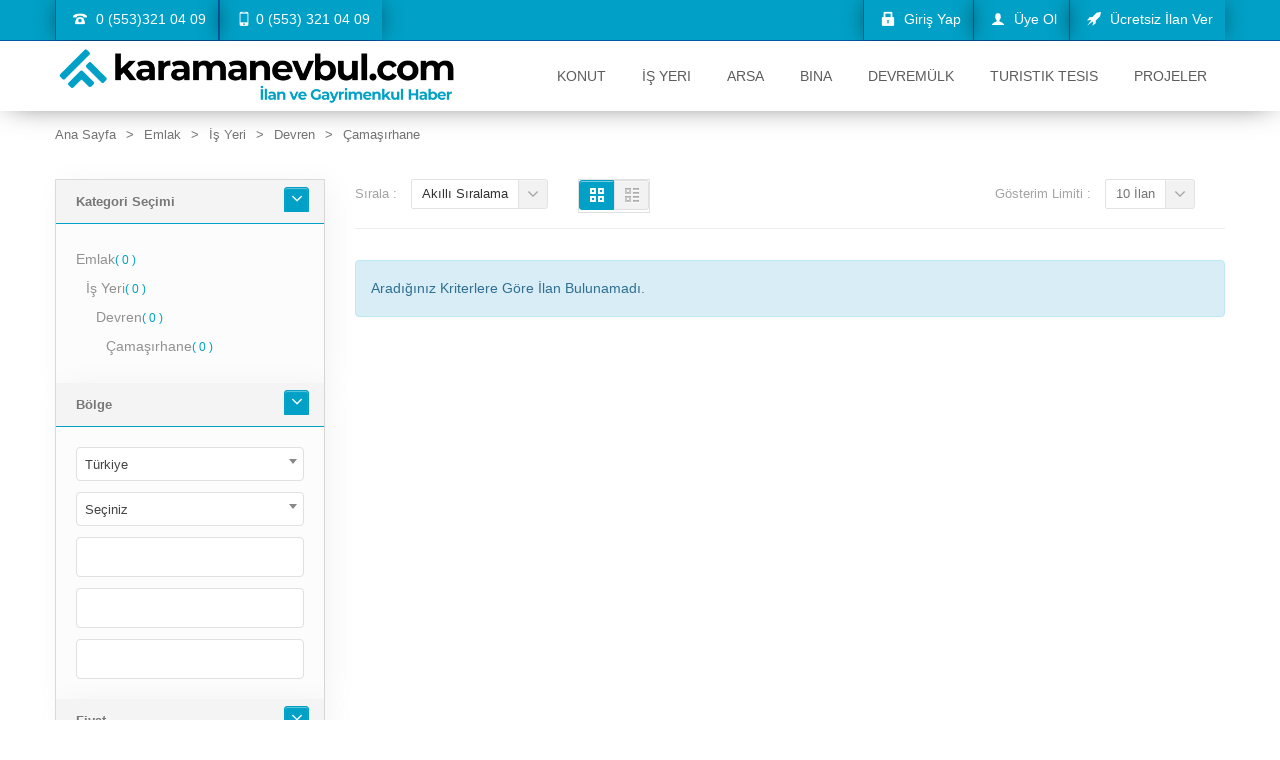

--- FILE ---
content_type: text/html; charset=utf-8
request_url: https://www.karamanevbul.com/Kategori/Camasirhane-16100?Sayfa=1&Sirala=1
body_size: 9871
content:
<!DOCTYPE html><!--[if IE 8]><html class="ie8"><![endif]--><!--[if IE 9]><html class="ie9"><![endif]--><!--[if !IE]><!--><html><!--<![endif]--><head><script async src="https://pagead2.googlesyndication.com/pagead/js/adsbygoogle.js?client=ca-pub-2797514265100373" crossorigin="anonymous"></script> <meta name="google-site-verification" content="9F1RL6JQM9Sjee1VPeU2CKhM5abWT2vRvysnJGWsGDM" /> <meta charset="utf-8"><title>Çamaşırhane - Karaman Satılık &amp; Kiralık Daire, Ev, Arsa İlanları - Karaman Ev Bul</title><meta name="description" content="Karaman&#39;daki en güncel satılık ve kiralık daire, müstakil ev, arsa ve iş yeri ilanları Karaman Ev Bul&#39;da. Hayalinizdeki gayrimenkulü hemen bulun!"><meta name="keywords" content="Karaman&#39;da daire satın al, Karaman&#39;da satılık evler, Karaman emlak, Karaman&#39;da satılık daireler, Karaman&#39;da satılık gayrimenkul, Karaman&#39;da satılık evler, Karaman&#39;da daire satın al, Karaman&#39;da satılık daireler, Karaman emlak piyasası, Uygun fiyatlı daireler Karaman, Karaman&#39;da konutlar, Karaman&#39;da satılık gayrimenkuller, Karaman emlak ilanları"><meta property="og:site_name" content="Karaman Satılık & Kiralık Daire, Ev, Arsa İlanları - Karaman Ev Bul"><meta property="og:description" content="Karaman&#39;daki en güncel satılık ve kiralık daire, müstakil ev, arsa ve iş yeri ilanları Karaman Ev Bul&#39;da. Hayalinizdeki gayrimenkulü hemen bulun!"><meta property="og:type" content="website"/><!--[if IE]><meta http-equiv="X-UA-Compatible" content="IE=edge"><![endif]--><meta name="viewport" content="width=device-width,initial-scale=1"><style>html	{	--color1 : #01a0c6;	--color2 : #0057a8;	--color3 : #dce8f2;	--color4 : #e7e7e7;	--color5 : #000000;	--color6 : #000000;	--color7 : #ffffff;	--color8 : #0b0b0b;	--color9 : #0063c0;	--color10 : #0063c0;	}</style><link rel="stylesheet" type="text/css" href="https://maxcdn.bootstrapcdn.com/bootstrap/3.3.7/css/bootstrap.min.css" /><link rel="stylesheet" type="text/css" href="https://www.karamanevbul.com/assets/AWYV6/css/selectpicker.min.css" /><link rel="stylesheet" type="text/css" href="https://www.karamanevbul.com/assets/AWYV6/css/icheck.css" /><link rel="stylesheet" type="text/css" href="https://www.karamanevbul.com/assets/AWYV6/css/pace.min.css" /><link rel="stylesheet" type="text/css" href="https://www.karamanevbul.com/assets/AWYV6/css/font-awesome.min.css" /><link rel="stylesheet" type="text/css" href="https://www.karamanevbul.com/assets/AWYV6/css/icons.css" /><link rel="stylesheet" type="text/css" href="https://www.karamanevbul.com/assets/AWYV6/css/owl.carousel.css" /><link rel="stylesheet" type="text/css" href="https://www.karamanevbul.com/assets/AWYV6/css/select2.min.css" /><link rel="stylesheet" type="text/css" href="https://www.karamanevbul.com/assets/AWYV6/css/animate.css" /><link rel="stylesheet" type="text/css" href="https://www.karamanevbul.com/assets/AWYV6/css/swiper.min.css" /><link rel="stylesheet" type="text/css" href="https://www.karamanevbul.com/assets/AWYV6/css/style.css" /><link rel="stylesheet" type="text/css" href="https://www.karamanevbul.com/assets/AWYV6/css/responsive.css" /><script type="text/javascript" src="https://cdnjs.cloudflare.com/ajax/libs/jquery/1.12.3/jquery.min.js"></script><script>var site_url = 'https://www.karamanevbul.com',	select_lang = 'Seçiniz',	active_lang = 'tr',	Category_Success = 'Kategori Seçimi Tamamlandı.',	Continue = 'Devam',	Error_Occured = 'İşlem Yapılırken Hata Oluştu. Lütfen Tekrar Deneyiniz.',	Operation_Completed = 'İşlem Tamamlandı.',	Payment_Error = 'Ödeme İşlemi Başarısız. Lütfen Tekrar Deneyiniz.',	Security_Code_Error = 'Güvenlik Doğrulaması Hatalı. Lütfen Kontrol Ediniz.',	Payment_Success = 'Ödeme Başarıyla Alındı.',	Select_Category = 'Lütfen Kategori Seçiniz.',	Enter_Keyword = 'Lütfen Aranacak Kelimeyi Giriniz.',	Package_Error = 'Lütfen Emlak Ofisi Paketi Seçiniz.',	Limit_Exceeded = '<p>Maksimum İlan Sınırı Aşıldı.</p><p>Emlak Ofisi Açarak İlan Vermeye Devam Edebilirsiniz.</p>',	Limit_Exceeded_Btn = 'Emlak Ofisi Aç',	Show_All = 'Tümünü Göster',	Hide_All = 'Tümünü Gizle',	lang_search_ads = "İlanlar",	lang_search_stores = "Emlak Ofisleri",	lang_search_cats = "Kategoriler";</script></head><body><div class="loader-bg"></div><div id="wrapper"><header id="header"><div id="headerTop"><div class="container"><a href="tel:05533210409"><i class="i-phone"></i> 0 (553)321 04 09</a><a href="tel:05533210409"><i class="i-mobile"></i>0 (553) 321 04 09</a><a href="https://www.karamanevbul.com/Ilan-Ver" class="pull-right"><i class="i-rocket"></i> Ücretsiz İlan Ver</a><a href="https://www.karamanevbul.com/Uye-Ol" class="pull-right"><i class="i-user"></i> Üye Ol</a><a href="https://www.karamanevbul.com/Giris" class="pull-right"><i class="i-lock"></i> Giriş Yap</a></div></div><nav class="navbar main-menu-cont"><div class="container"><div class="navbar-header"><button type="button" class="navbar-toggle collapsed" data-toggle="collapse" data-target="#navbar" aria-expanded="false" aria-controls="navbar"><span class="sr-only">Menu</span><span class="icon-bar icon-bar1"></span><span class="icon-bar icon-bar2"></span><span class="icon-bar icon-bar3"></span></button><a href="https://www.karamanevbul.com" title="" class="navbar-brand"><img src="https://www.karamanevbul.com/images/logo.png" alt="Karaman Satılık & Kiralık Daire, Ev, Arsa İlanları - Karaman Ev Bul"></a></div><div id="navbar" class="navbar-collapse collapse"><ul class="nav navbar-nav navbar-right"><li class="dropdown"><a href="https://www.karamanevbul.com/Kategori/Konut-46" class="dropdown-toggle" data-toggle="dropdown" role="button" aria-haspopup="true" aria-expanded="false">Konut</a><ul class="dropdown-menu"><li class="dropdown-submenu"><a href="https://www.karamanevbul.com/Kategori/Ciftlik-Evi-157">Çiftlik Evi</a><ul class="dropdown-menu"><li><a href="https://www.karamanevbul.com/Kategori/Gunluk-Kiralik-16174">Günlük Kiralık</a></li><li><a href="https://www.karamanevbul.com/Kategori/Kiralik-16173">Kiralık</a></li><li><a href="https://www.karamanevbul.com/Kategori/Satilik-16172">Satılık</a></li></ul></li><li class="dropdown-submenu"><a href="https://www.karamanevbul.com/Kategori/Daire-149">Daire</a><ul class="dropdown-menu"><li><a href="https://www.karamanevbul.com/Kategori/Gunluk-Kiralik-153">Günlük Kiralık</a></li><li><a href="https://www.karamanevbul.com/Kategori/Kiralik-152">Kiralık</a></li><li><a href="https://www.karamanevbul.com/Kategori/Satilik-151">Satılık</a></li></ul></li><li class="dropdown-submenu"><a href="https://www.karamanevbul.com/Kategori/Kooperatif-163">Kooperatif</a><ul class="dropdown-menu"><li><a href="https://www.karamanevbul.com/Kategori/Gunluk-Kiralik-16189">Günlük Kiralık</a></li><li><a href="https://www.karamanevbul.com/Kategori/Kiralik-16188">Kiralık</a></li><li><a href="https://www.karamanevbul.com/Kategori/Satilik-16187">Satılık</a></li></ul></li><li class="dropdown-submenu"><a href="https://www.karamanevbul.com/Kategori/Kosk-Konak-158">Köşk & Konak</a><ul class="dropdown-menu"><li><a href="https://www.karamanevbul.com/Kategori/Gunluk-Kiralik-16177">Günlük Kiralık</a></li><li><a href="https://www.karamanevbul.com/Kategori/Kiralik-16176">Kiralık</a></li><li><a href="https://www.karamanevbul.com/Kategori/Satilik-16175">Satılık</a></li></ul></li><li class="dropdown-submenu"><a href="https://www.karamanevbul.com/Kategori/Mustakil-Ev-155">Müstakil Ev</a><ul class="dropdown-menu"><li><a href="https://www.karamanevbul.com/Kategori/Gunluk-Kiralik-16196">Günlük Kiralık</a></li><li><a href="https://www.karamanevbul.com/Kategori/Kiralik-16195">Kiralık</a></li><li><a href="https://www.karamanevbul.com/Kategori/Satilik-16194">Satılık</a></li></ul></li><li class="dropdown-submenu"><a href="https://www.karamanevbul.com/Kategori/Prefabrik-Ev-162">Prefabrik Ev</a><ul class="dropdown-menu"><li><a href="https://www.karamanevbul.com/Kategori/Gunluk-Kiralik-16186">Günlük Kiralık</a></li><li><a href="https://www.karamanevbul.com/Kategori/Kiralik-16185">Kiralık</a></li><li><a href="https://www.karamanevbul.com/Kategori/Satilik-16184">Satılık</a></li></ul></li><li class="dropdown-submenu"><a href="https://www.karamanevbul.com/Kategori/Residence-154">Residence</a><ul class="dropdown-menu"><li><a href="https://www.karamanevbul.com/Kategori/Gunluk-Kiralik-16171">Günlük Kiralık</a></li><li><a href="https://www.karamanevbul.com/Kategori/Kiralik-16170">Kiralık</a></li><li><a href="https://www.karamanevbul.com/Kategori/Satilik-16169">Satılık</a></li></ul></li><li class="dropdown-submenu"><a href="https://www.karamanevbul.com/Kategori/Villa-156">Villa</a><ul class="dropdown-menu"><li><a href="https://www.karamanevbul.com/Kategori/Gunluk-Kiralik-16199">Günlük Kiralık</a></li><li><a href="https://www.karamanevbul.com/Kategori/Kiralik-16198">Kiralık</a></li><li><a href="https://www.karamanevbul.com/Kategori/Satilik-16197">Satılık</a></li></ul></li><li class="dropdown-submenu"><a href="https://www.karamanevbul.com/Kategori/Yali-159">Yalı</a><ul class="dropdown-menu"><li><a href="https://www.karamanevbul.com/Kategori/Gunluk-Kiralik-16180">Günlük Kiralık</a></li><li><a href="https://www.karamanevbul.com/Kategori/Kiralik-16179">Kiralık</a></li><li><a href="https://www.karamanevbul.com/Kategori/Satilik-16178">Satılık</a></li></ul></li><li class="dropdown-submenu"><a href="https://www.karamanevbul.com/Kategori/Yali-Dairesi-160">Yalı Dairesi</a><ul class="dropdown-menu"><li><a href="https://www.karamanevbul.com/Kategori/Gunluk-Kiralik-16183">Günlük Kiralık</a></li><li><a href="https://www.karamanevbul.com/Kategori/Kiralik-16182">Kiralık</a></li><li><a href="https://www.karamanevbul.com/Kategori/Satilik-16181">Satılık</a></li></ul></li><li class="dropdown-submenu"><a href="https://www.karamanevbul.com/Kategori/Yazlik-161">Yazlık</a><ul class="dropdown-menu"><li><a href="https://www.karamanevbul.com/Kategori/Gunluk-Kiralik-16202">Günlük Kiralık</a></li><li><a href="https://www.karamanevbul.com/Kategori/Kiralik-16201">Kiralık</a></li><li><a href="https://www.karamanevbul.com/Kategori/Satilik-16200">Satılık</a></li></ul></li></ul></li><li class="dropdown"><a href="https://www.karamanevbul.com/Kategori/Is-Yeri-47" class="dropdown-toggle" data-toggle="dropdown" role="button" aria-haspopup="true" aria-expanded="false">İş Yeri</a><ul class="dropdown-menu"><li class="dropdown-submenu"><a href="https://www.karamanevbul.com/Kategori/Devren-166">Devren</a><ul class="dropdown-menu"><li><a href="https://www.karamanevbul.com/Kategori/Acente-16086">Acente</a></li><li><a href="https://www.karamanevbul.com/Kategori/Akaryakit-Istasyonu-16087">Akaryakıt İstasyonu</a></li><li><a href="https://www.karamanevbul.com/Kategori/Anaokulu-16088">Anaokulu</a></li><li><a href="https://www.karamanevbul.com/Kategori/Apartman-Dairesi-16089">Apartman Dairesi</a></li><li><a href="https://www.karamanevbul.com/Kategori/Arac-Showroom-Servis-16090">Araç Showroom & Servis</a></li><li><a href="https://www.karamanevbul.com/Kategori/Atolye-16091">Atölye</a></li><li><a href="https://www.karamanevbul.com/Kategori/AVM-Standi-16092">AVM Standı</a></li><li><a href="https://www.karamanevbul.com/Kategori/Balikci-16093">Balıkçı</a></li><li><a href="https://www.karamanevbul.com/Kategori/Bar-16338">Bar</a></li><li><a href="https://www.karamanevbul.com/Kategori/Devren-166">Diğerleri <i class="i-arrow-right-3"></i></a></li></ul></li><li class="dropdown-submenu"><a href="https://www.karamanevbul.com/Kategori/Kiralik-165">Kiralık</a><ul class="dropdown-menu"><li><a href="https://www.karamanevbul.com/Kategori/Akaryakit-Istasyonu-16050">Akaryakıt İstasyonu</a></li><li><a href="https://www.karamanevbul.com/Kategori/Apartman-Dairesi-16051">Apartman Dairesi</a></li><li><a href="https://www.karamanevbul.com/Kategori/Atolye-16052">Atölye</a></li><li><a href="https://www.karamanevbul.com/Kategori/Bufe-16053">Büfe</a></li><li><a href="https://www.karamanevbul.com/Kategori/Buro-Ofis-16054">Büro & Ofis</a></li><li><a href="https://www.karamanevbul.com/Kategori/Cafe-Bar-16055">Cafe & Bar</a></li><li><a href="https://www.karamanevbul.com/Kategori/Ciftlik-16056">Çiftlik</a></li><li><a href="https://www.karamanevbul.com/Kategori/Depo-16057">Depo</a></li><li><a href="https://www.karamanevbul.com/Kategori/Dershane-Kurs-16058">Dershane & Kurs</a></li><li><a href="https://www.karamanevbul.com/Kategori/Kiralik-165">Diğerleri <i class="i-arrow-right-3"></i></a></li></ul></li><li class="dropdown-submenu"><a href="https://www.karamanevbul.com/Kategori/Satilik-164">Satılık</a><ul class="dropdown-menu"><li><a href="https://www.karamanevbul.com/Kategori/Akaryakit-Istasyonu-16030">Akaryakıt İstasyonu</a></li><li><a href="https://www.karamanevbul.com/Kategori/Anaokulu-Kres-16031">Anaokulu & Kreş</a></li><li><a href="https://www.karamanevbul.com/Kategori/Apartman-Dairesi-16032">Apartman Dairesi</a></li><li><a href="https://www.karamanevbul.com/Kategori/Bufe-16033">Büfe</a></li><li><a href="https://www.karamanevbul.com/Kategori/Buro-Ofis-16034">Büro & Ofis</a></li><li><a href="https://www.karamanevbul.com/Kategori/Ciftlik-16035">Çiftlik</a></li><li><a href="https://www.karamanevbul.com/Kategori/Depo-Antrepo-16036">Depo & Antrepo</a></li><li><a href="https://www.karamanevbul.com/Kategori/Dugun-Salonu-16037">Düğün Salonu</a></li><li><a href="https://www.karamanevbul.com/Kategori/Dukkan-Magaza-16038">Dükkan & Mağaza</a></li><li><a href="https://www.karamanevbul.com/Kategori/Satilik-164">Diğerleri <i class="i-arrow-right-3"></i></a></li></ul></li></ul></li><li class="dropdown"><a href="https://www.karamanevbul.com/Kategori/Arsa-48" class="dropdown-toggle" data-toggle="dropdown" role="button" aria-haspopup="true" aria-expanded="false">Arsa</a><ul class="dropdown-menu"><li><a href="https://www.karamanevbul.com/Kategori/Kiralik-168">Kiralık</a></li><li><a href="https://www.karamanevbul.com/Kategori/Satilik-167">Satılık</a></li></ul></li><li class="dropdown"><a href="https://www.karamanevbul.com/Kategori/Bina-50" class="dropdown-toggle" data-toggle="dropdown" role="button" aria-haspopup="true" aria-expanded="false">Bina</a><ul class="dropdown-menu"><li><a href="https://www.karamanevbul.com/Kategori/Kiralik-170">Kiralık</a></li><li><a href="https://www.karamanevbul.com/Kategori/Satilik-169">Satılık</a></li></ul></li><li class="dropdown"><a href="https://www.karamanevbul.com/Kategori/Devremulk-51" class="dropdown-toggle" data-toggle="dropdown" role="button" aria-haspopup="true" aria-expanded="false">Devremülk</a><ul class="dropdown-menu"><li class="dropdown-submenu"><a href="https://www.karamanevbul.com/Kategori/Akdeniz-Bolgesi-171">Akdeniz Bölgesi</a><ul class="dropdown-menu"><li><a href="https://www.karamanevbul.com/Kategori/Kiralik-16350">Kiralık</a></li><li><a href="https://www.karamanevbul.com/Kategori/Satilik-16349">Satılık</a></li></ul></li><li class="dropdown-submenu"><a href="https://www.karamanevbul.com/Kategori/Ege-Bolgesi-172">Ege Bölgesi</a><ul class="dropdown-menu"><li><a href="https://www.karamanevbul.com/Kategori/Kiralik-16352">Kiralık</a></li><li><a href="https://www.karamanevbul.com/Kategori/Satilik-16351">Satılık</a></li></ul></li><li class="dropdown-submenu"><a href="https://www.karamanevbul.com/Kategori/Ic-Anadolu-Bolgesi-173">İç Anadolu Bölgesi</a><ul class="dropdown-menu"><li><a href="https://www.karamanevbul.com/Kategori/Kiralik-16354">Kiralık</a></li><li><a href="https://www.karamanevbul.com/Kategori/Satilik-16353">Satılık</a></li></ul></li><li class="dropdown-submenu"><a href="https://www.karamanevbul.com/Kategori/Karadeniz-Bolgesi-174">Karadeniz Bölgesi</a><ul class="dropdown-menu"><li><a href="https://www.karamanevbul.com/Kategori/Kiralik-16356">Kiralık</a></li><li><a href="https://www.karamanevbul.com/Kategori/Satilik-16355">Satılık</a></li></ul></li><li class="dropdown-submenu"><a href="https://www.karamanevbul.com/Kategori/Kibris-175">Kıbrıs</a><ul class="dropdown-menu"><li><a href="https://www.karamanevbul.com/Kategori/Kiralik-16358">Kiralık</a></li><li><a href="https://www.karamanevbul.com/Kategori/Satilik-16357">Satılık</a></li></ul></li><li class="dropdown-submenu"><a href="https://www.karamanevbul.com/Kategori/Marmara-Bolgesi-176">Marmara Bölgesi</a><ul class="dropdown-menu"><li><a href="https://www.karamanevbul.com/Kategori/Kiralik-16360">Kiralık</a></li><li><a href="https://www.karamanevbul.com/Kategori/Satilik-16359">Satılık</a></li></ul></li><li class="dropdown-submenu"><a href="https://www.karamanevbul.com/Kategori/Yurtdisi-177">Yurtdışı</a><ul class="dropdown-menu"><li><a href="https://www.karamanevbul.com/Kategori/Kiralik-16362">Kiralık</a></li><li><a href="https://www.karamanevbul.com/Kategori/Satilik-16361">Satılık</a></li></ul></li></ul></li><li class="dropdown"><a href="https://www.karamanevbul.com/Kategori/Turistik-Tesis-52" class="dropdown-toggle" data-toggle="dropdown" role="button" aria-haspopup="true" aria-expanded="false">Turistik Tesis</a><ul class="dropdown-menu"><li class="dropdown-submenu"><a href="https://www.karamanevbul.com/Kategori/Kiralik-179">Kiralık</a><ul class="dropdown-menu"><li><a href="https://www.karamanevbul.com/Kategori/Apart-Otel-16021">Apart Otel</a></li><li><a href="https://www.karamanevbul.com/Kategori/Butik-Otel-16022">Butik Otel</a></li><li><a href="https://www.karamanevbul.com/Kategori/Kamp-Yeri-Mocamp-16025">Kamp Yeri Mocamp</a></li><li><a href="https://www.karamanevbul.com/Kategori/Motel-16023">Motel</a></li><li><a href="https://www.karamanevbul.com/Kategori/Otel-16020">Otel</a></li><li><a href="https://www.karamanevbul.com/Kategori/Pansiyon-16024">Pansiyon</a></li><li><a href="https://www.karamanevbul.com/Kategori/Plaj-16348">Plaj</a></li><li><a href="https://www.karamanevbul.com/Kategori/Tatil-Koyu-16026">Tatil Köyü</a></li></ul></li><li class="dropdown-submenu"><a href="https://www.karamanevbul.com/Kategori/Satilik-178">Satılık</a><ul class="dropdown-menu"><li><a href="https://www.karamanevbul.com/Kategori/Apart-Otel-16014">Apart Otel</a></li><li><a href="https://www.karamanevbul.com/Kategori/Butik-Otel-16015">Butik Otel</a></li><li><a href="https://www.karamanevbul.com/Kategori/Kamp-Yeri-Mocamp-16018">Kamp Yeri Mocamp</a></li><li><a href="https://www.karamanevbul.com/Kategori/Motel-16016">Motel</a></li><li><a href="https://www.karamanevbul.com/Kategori/Otel-16013">Otel</a></li><li><a href="https://www.karamanevbul.com/Kategori/Pansiyon-16017">Pansiyon</a></li><li><a href="https://www.karamanevbul.com/Kategori/Tatil-Koyu-16019">Tatil Köyü</a></li></ul></li></ul></li><li><a href="https://www.karamanevbul.com/Projeler" aria-haspopup="true" aria-expanded="false">Projeler</a></li></ul></div></div></nav><!-- /.mani-menu-cont --> </header><section id="content"><div id="category-breadcrumb"><div class="container"><ul class="breadcrumb"><li><a href="https://www.karamanevbul.com/">Ana Sayfa</a></li><li><a href="https://www.karamanevbul.com/Kategori/Emlak-45">Emlak</a></li><li><a href="https://www.karamanevbul.com/Kategori/Is-Yeri-47">İş Yeri</a></li><li><a href="https://www.karamanevbul.com/Kategori/Devren-166">Devren</a></li><li><a href="https://www.karamanevbul.com/Kategori/Camasirhane-16100">Çamaşırhane</a></li></ul></div></div><div class="container"><div class="row"><div class="col-md-12"><div class="row"><aside class="col-md-3 col-sm-4 col-xs-12 sidebar"><div class="widget"><div class="panel-group custom-accordion sm-accordion" id="category-filter"><div class="panel"><div class="accordion-header"><div class="accordion-title"><span>Kategori Seçimi</span></div><a class="accordion-btn opened" data-toggle="collapse" data-target="#category-list-categories"></a></div><div id="category-list-categories" class="collapse in"><div class="panel-body"><ul class="category-filter-list jscrollpane"><li class="cLevel0"><a href="https://www.karamanevbul.com/Kategori/Emlak-45">Emlak</a><small>( 0	)</small></li><li class="cLevel1"><a href="https://www.karamanevbul.com/Kategori/Is-Yeri-47">İş Yeri</a><small>( 0	)</small></li><li class="cLevel2"><a href="https://www.karamanevbul.com/Kategori/Devren-166">Devren</a><small>( 0	)</small></li><li class="cLevel3"><a href="https://www.karamanevbul.com/Kategori/Camasirhane-16100">Çamaşırhane</a><small>( 0	)</small></li></ul></div></div></div><form action="" method="get"><div class="panel"><div class="accordion-header"><div class="accordion-title"><span>Bölge</span></div><a class="accordion-btn opened" data-toggle="collapse" data-target="#category-list-region"></a></div><div id="category-list-region" class="collapse in"><div class="panel-body"><div class="large-selectbox clearfix"><select id="ulke" name="ulke" class="selectbox" data-exists-region="1" data-region-value="TR" data-active-region=""><option value="">Seçiniz</option><option	value="US">United States</option><option	value="CA">Canada</option><option	value="AF">Afghanistan</option><option	value="AL">Albania</option><option	value="DZ">Algeria</option><option	value="DS">American Samoa</option><option	value="AD">Andorra</option><option	value="AO">Angola</option><option	value="AI">Anguilla</option><option	value="AQ">Antarctica</option><option	value="AG">Antigua and/or Barbuda</option><option	value="AR">Argentina</option><option	value="AM">Armenia</option><option	value="AW">Aruba</option><option	value="AU">Australia</option><option	value="AT">Austria</option><option	value="AZ">Azerbaijan</option><option	value="BS">Bahamas</option><option	value="BH">Bahrain</option><option	value="BD">Bangladesh</option><option	value="BB">Barbados</option><option	value="BY">Belarus</option><option	value="BE">Belgium</option><option	value="BZ">Belize</option><option	value="BJ">Benin</option><option	value="BM">Bermuda</option><option	value="BT">Bhutan</option><option	value="BO">Bolivia</option><option	value="BA">Bosnia and Herzegovina</option><option	value="BW">Botswana</option><option	value="BV">Bouvet Island</option><option	value="BR">Brazil</option><option	value="IO">British lndian Ocean Territory</option><option	value="BN">Brunei Darussalam</option><option	value="BG">Bulgaria</option><option	value="BF">Burkina Faso</option><option	value="BI">Burundi</option><option	value="KH">Cambodia</option><option	value="CM">Cameroon</option><option	value="CV">Cape Verde</option><option	value="KY">Cayman Islands</option><option	value="CF">Central African Republic</option><option	value="TD">Chad</option><option	value="CL">Chile</option><option	value="CN">China</option><option	value="CX">Christmas Island</option><option	value="CC">Cocos (Keeling) Islands</option><option	value="CO">Colombia</option><option	value="KM">Comoros</option><option	value="CG">Congo</option><option	value="CK">Cook Islands</option><option	value="CR">Costa Rica</option><option	value="HR">Croatia (Hrvatska)</option><option	value="CU">Cuba</option><option	value="CY">Cyprus</option><option	value="CZ">Czech Republic</option><option	value="DK">Denmark</option><option	value="DJ">Djibouti</option><option	value="DM">Dominica</option><option	value="DO">Dominican Republic</option><option	value="TP">East Timor</option><option	value="EC">Ecuador</option><option	value="EG">Egypt</option><option	value="SV">El Salvador</option><option	value="GQ">Equatorial Guinea</option><option	value="ER">Eritrea</option><option	value="EE">Estonia</option><option	value="ET">Ethiopia</option><option	value="FK">Falkland Islands (Malvinas)</option><option	value="FO">Faroe Islands</option><option	value="FJ">Fiji</option><option	value="FI">Finland</option><option	value="FR">France</option><option	value="FX">France, Metropolitan</option><option	value="GF">French Guiana</option><option	value="PF">French Polynesia</option><option	value="TF">French Southern Territories</option><option	value="GA">Gabon</option><option	value="GM">Gambia</option><option	value="GE">Georgia</option><option	value="DE">Germany</option><option	value="GH">Ghana</option><option	value="GI">Gibraltar</option><option	value="GR">Greece</option><option	value="GL">Greenland</option><option	value="GD">Grenada</option><option	value="GP">Guadeloupe</option><option	value="GU">Guam</option><option	value="GT">Guatemala</option><option	value="GN">Guinea</option><option	value="GW">Guinea-Bissau</option><option	value="GY">Guyana</option><option	value="HT">Haiti</option><option	value="HM">Heard and Mc Donald Islands</option><option	value="HN">Honduras</option><option	value="HK">Hong Kong</option><option	value="HU">Hungary</option><option	value="IS">Iceland</option><option	value="IN">India</option><option	value="ID">Indonesia</option><option	value="IR">Iran (Islamic Republic of)</option><option	value="IQ">Iraq</option><option	value="IE">Ireland</option><option	value="IL">Israel</option><option	value="IT">Italy</option><option	value="CI">Ivory Coast</option><option	value="JM">Jamaica</option><option	value="JP">Japan</option><option	value="JO">Jordan</option><option	value="KZ">Kazakhstan</option><option	value="KE">Kenya</option><option	value="KI">Kiribati</option><option	value="KP">Korea, Democratic People's Republic of</option><option	value="KR">Korea, Republic of</option><option	value="XK">Kosovo</option><option	value="KW">Kuwait</option><option	value="KG">Kyrgyzstan</option><option	value="LA">Lao People's Democratic Republic</option><option	value="LV">Latvia</option><option	value="LB">Lebanon</option><option	value="LS">Lesotho</option><option	value="LR">Liberia</option><option	value="LY">Libyan Arab Jamahiriya</option><option	value="LI">Liechtenstein</option><option	value="LT">Lithuania</option><option	value="LU">Luxembourg</option><option	value="MO">Macau</option><option	value="MK">Macedonia</option><option	value="MG">Madagascar</option><option	value="MW">Malawi</option><option	value="MY">Malaysia</option><option	value="MV">Maldives</option><option	value="ML">Mali</option><option	value="MT">Malta</option><option	value="MH">Marshall Islands</option><option	value="MQ">Martinique</option><option	value="MR">Mauritania</option><option	value="MU">Mauritius</option><option	value="TY">Mayotte</option><option	value="MX">Mexico</option><option	value="FM">Micronesia, Federated States of</option><option	value="MD">Moldova, Republic of</option><option	value="MC">Monaco</option><option	value="MN">Mongolia</option><option	value="ME">Montenegro</option><option	value="MS">Montserrat</option><option	value="MA">Morocco</option><option	value="MZ">Mozambique</option><option	value="MM">Myanmar</option><option	value="NA">Namibia</option><option	value="NR">Nauru</option><option	value="NP">Nepal</option><option	value="NL">Netherlands</option><option	value="AN">Netherlands Antilles</option><option	value="NC">New Caledonia</option><option	value="NZ">New Zealand</option><option	value="NI">Nicaragua</option><option	value="NE">Niger</option><option	value="NG">Nigeria</option><option	value="NU">Niue</option><option	value="NF">Norfork Island</option><option	value="MP">Northern Mariana Islands</option><option	value="NO">Norway</option><option	value="OM">Oman</option><option	value="PK">Pakistan</option><option	value="PW">Palau</option><option	value="PA">Panama</option><option	value="PG">Papua New Guinea</option><option	value="PY">Paraguay</option><option	value="PE">Peru</option><option	value="PH">Philippines</option><option	value="PN">Pitcairn</option><option	value="PL">Poland</option><option	value="PT">Portugal</option><option	value="PR">Puerto Rico</option><option	value="QA">Qatar</option><option	value="RE">Reunion</option><option	value="RO">Romania</option><option	value="RU">Russian Federation</option><option	value="RW">Rwanda</option><option	value="KN">Saint Kitts and Nevis</option><option	value="LC">Saint Lucia</option><option	value="VC">Saint Vincent and the Grenadines</option><option	value="WS">Samoa</option><option	value="SM">San Marino</option><option	value="ST">Sao Tome and Principe</option><option	value="SA">Saudi Arabia</option><option	value="SN">Senegal</option><option	value="RS">Serbia</option><option	value="SC">Seychelles</option><option	value="SL">Sierra Leone</option><option	value="SG">Singapore</option><option	value="SK">Slovakia</option><option	value="SI">Slovenia</option><option	value="SB">Solomon Islands</option><option	value="SO">Somalia</option><option	value="ZA">South Africa</option><option	value="GS">South Georgia South Sandwich Islands</option><option	value="ES">Spain</option><option	value="LK">Sri Lanka</option><option	value="SH">St. Helena</option><option	value="PM">St. Pierre and Miquelon</option><option	value="SD">Sudan</option><option	value="SR">Suriname</option><option	value="SJ">Svalbarn and Jan Mayen Islands</option><option	value="SZ">Swaziland</option><option	value="SE">Sweden</option><option	value="CH">Switzerland</option><option	value="SY">Syrian Arab Republic</option><option	value="TW">Taiwan</option><option	value="TJ">Tajikistan</option><option	value="TZ">Tanzania, United Republic of</option><option	value="TH">Thailand</option><option	value="TG">Togo</option><option	value="TK">Tokelau</option><option	value="TO">Tonga</option><option	value="TT">Trinidad and Tobago</option><option	value="TN">Tunisia</option><option	value="TR" selected>Türkiye</option><option	value="TM">Turkmenistan</option><option	value="TC">Turks and Caicos Islands</option><option	value="TV">Tuvalu</option><option	value="UG">Uganda</option><option	value="UA">Ukraine</option><option	value="AE">United Arab Emirates</option><option	value="GB">United Kingdom</option><option	value="UM">United States minor outlying islands</option><option	value="UY">Uruguay</option><option	value="UZ">Uzbekistan</option><option	value="VU">Vanuatu</option><option	value="VA">Vatican City State</option><option	value="VE">Venezuela</option><option	value="VN">Vietnam</option><option	value="VG">Virgin Islands (British)</option><option	value="VI">Virgin Islands (U.S.)</option><option	value="WF">Wallis and Futuna Islands</option><option	value="EH">Western Sahara</option><option	value="YE">Yemen</option><option	value="YU">Yugoslavia</option><option	value="ZR">Zaire</option><option	value="ZM">Zambia</option><option	value="ZW">Zimbabwe</option></select></div><div class="clearfix xs-margin"></div><div class="large-selectbox clearfix"><select id="il" name="il" class="selectbox"><option value="">Seçiniz</option><option value="1">Adana</option><option value="2">Adıyaman</option><option value="3">Afyonkarahisar</option><option value="4">Ağrı</option><option value="5">Aksaray</option><option value="6">Amasya</option><option value="7">Ankara</option><option value="8">Antalya</option><option value="9">Ardahan</option><option value="10">Artvin</option><option value="11">Aydın</option><option value="12">Balıkesir</option><option value="13">Bartın</option><option value="14">Batman</option><option value="15">Bayburt</option><option value="16">Bilecik</option><option value="17">Bingöl</option><option value="18">Bitlis</option><option value="19">Bolu</option><option value="20">Burdur</option><option value="21">Bursa</option><option value="22">Çanakkale</option><option value="23">Çankırı</option><option value="24">Çorum</option><option value="25">Denizli</option><option value="26">Diyarbakır</option><option value="27">Düzce</option><option value="28">Edirne</option><option value="29">Elazığ</option><option value="30">Erzincan</option><option value="31">Erzurum</option><option value="32">Eskişehir</option><option value="33">Gaziantep</option><option value="34">Giresun</option><option value="35">Gümüşhane</option><option value="36">Hakkari</option><option value="37">Hatay</option><option value="38">Iğdır</option><option value="39">Isparta</option><option value="40">İstanbul</option><option value="41">İzmir</option><option value="42">Kahramanmaraş</option><option value="43">Karabük</option><option value="44">Karaman</option><option value="45">Kars</option><option value="46">Kastamonu</option><option value="47">Kayseri</option><option value="48">Kırıkkale</option><option value="49">Kırklareli</option><option value="50">Kırşehir</option><option value="51">Kilis</option><option value="52">Kocaeli</option><option value="53">Konya</option><option value="54">Kütahya</option><option value="55">Malatya</option><option value="56">Manisa</option><option value="57">Mardin</option><option value="58">Mersin</option><option value="59">Muğla</option><option value="60">Muş</option><option value="61">Nevşehir</option><option value="62">Niğde</option><option value="63">Ordu</option><option value="64">Osmaniye</option><option value="65">Rize</option><option value="66">Sakarya</option><option value="67">Samsun</option><option value="68">Siirt</option><option value="69">Sinop</option><option value="70">Sivas</option><option value="71">Şanlıurfa</option><option value="72">Şırnak</option><option value="73">Tekirdağ</option><option value="74">Tokat</option><option value="75">Trabzon</option><option value="76">Tunceli</option><option value="77">Uşak</option><option value="78">Van</option><option value="79">Yalova</option><option value="80">Yozgat</option><option value="81">Zonguldak</option></select></div><div class="clearfix xs-margin"></div><div class="large-selectbox clearfix"><select id="ilce" name="ilce[]" class="selectbox" multiple data-selected-text="%selected% İlçe Seçildi."></select></div><div class="clearfix xs-margin"></div><div class="large-selectbox clearfix"><select id="semt" name="semt[]" class="selectbox" multiple data-selected-text="%selected% Semt Seçildi."></select></div><div class="clearfix xs-margin"></div><div class="large-selectbox clearfix"><select id="mahalle" multiple data-selected-text="%selected% Mahalle Seçildi." name="mahalle[]" class="selectbox"></select></div></div></div></div><div class="panel"><div class="accordion-header"><div class="accordion-title"><span>Fiyat</span></div><a class="accordion-btn opened" data-toggle="collapse" data-target="#category-list-price"></a></div><div id="category-list-price" class="collapse in"><div class="panel-body"><div class="row"><div class="col-md-6 col-sm-6 col-xs-12"><input type="text" name="Fiyat-1" class="form-control price" value=""></div><div class="col-md-6 col-sm-6 col-xs-12"><input type="text" name="Fiyat-2" class="form-control price" value=""></div></div><div class="sm-margin"></div><select id="birim" name="Birim" class="selectbox"><option value="">Seçiniz</option><option	value="TL">TL</option><option	value="USD">USD</option><option	value="EURO">EURO</option><option	value="GBP">GBP</option></select></div></div></div><div class="panel"> <div class="accordion-header"> <div class="accordion-title"><span>Isıtma</span> </div> <a class="accordion-btn" data-toggle="collapse" data-target="#category-list-Isitma"></a> </div> <div id="category-list-Isitma" class="collapse"> <div class="panel-body"><div class="jscrollpane catFilters"><label><input name="Isitma[]" type="checkbox" value="0">Doğalgaz (Kombi)</label><label><input name="Isitma[]" type="checkbox" value="1">Doğalgaz (Merkezi)</label><label><input name="Isitma[]" type="checkbox" value="2">Güneş Enerjisi</label><label><input name="Isitma[]" type="checkbox" value="3">Kalorifer</label><label><input name="Isitma[]" type="checkbox" value="4">Klima</label><label><input name="Isitma[]" type="checkbox" value="5">Soba</label><label><input name="Isitma[]" type="checkbox" value="6">Yerden Isıtma</label><label><input name="Isitma[]" type="checkbox" value="7">Yok</label> </div></div> </div> </div><div class="panel"> <div class="accordion-header"> <div class="accordion-title"><span>m2</span> </div> <a class="accordion-btn" data-toggle="collapse" data-target="#category-list-m2"></a> </div> <div id="category-list-m2" class="collapse"> <div class="panel-body"> <div class="row"> <div class="col-md-6 col-sm-6 col-xs-12"> <input type="number" name="m2-1" class="form-control" value=""> </div> <div class="col-md-6 col-sm-6 col-xs-12"> <input type="number" name="m2-2" class="form-control" value=""> </div> </div> </div> </div> </div> <div class="panel"> <div class="accordion-header"> <div class="accordion-title"><span>Kimden</span> </div> <a class="accordion-btn" data-toggle="collapse" data-target="#category-list-Kimden"></a> </div> <div id="category-list-Kimden" class="collapse"> <div class="panel-body"><div class="jscrollpane catFilters"><label><input name="Kimden[]" type="checkbox" value="0">Emlak Ofisi</label><label><input name="Kimden[]" type="checkbox" value="1">İnşaat Firması</label><label><input name="Kimden[]" type="checkbox" value="2">Sahibinden</label> </div></div> </div> </div><div class="panel"> <div class="accordion-header"> <div class="accordion-title"><span>Takaslı</span> </div> <a class="accordion-btn" data-toggle="collapse" data-target="#category-list-Takasli"></a> </div> <div id="category-list-Takasli" class="collapse"> <div class="panel-body"><div class="jscrollpane catFilters"><label><input name="Takasli[]" type="checkbox" value="0">Evet</label><label><input name="Takasli[]" type="checkbox" value="1">Hayır</label> </div></div> </div> </div><div class="panel"><div class="accordion-header"><div class="accordion-title"><span>Kategorinin İçinde Ara</span></div><a class="accordion-btn" data-toggle="collapse" data-target="#category-list-search"></a></div><div id="category-list-search" class="collapse"><div class="panel-body"><div class="row"><div class="col-xs-12"><input type="text" name="Ara" class="form-control" value=""></div><div class="col-xs-12"><div class="checkbox"><label><input name="Aciklama-Dahil" type="checkbox" value="1"> Açıklamaları Dahil Et</label></div></div></div></div></div></div><div class="panel"><div class="accordion-header"><div class="accordion-title"><span>İlan Tarihi</span></div><a class="accordion-btn opened" data-toggle="collapse" data-target="#category-list-date"></a></div><div id="category-list-date" class="collapse in"><div class="panel-body"><div class="checkbox"><label><input name="Tarih" type="radio" value="1">Son 24 Saat</label></div><div class="checkbox"><label><input name="Tarih" type="radio" value="2">Son 3 Gün</label></div><div class="checkbox"><label><input name="Tarih" type="radio" value="3">Son 7 Gün</label></div><div class="checkbox"><label><input name="Tarih" type="radio" value="4">Son 15 Gün</label></div><div class="checkbox"><label><input name="Tarih" type="radio" value="5">Son 1 Ay</label></div></div></div></div><div class="panel"><div class="accordion-header"><div class="accordion-title"><span>Seçenekler</span></div><a class="accordion-btn opened" data-toggle="collapse" data-target="#category-list-options"></a></div><div id="category-list-options" class="collapse in"><div class="panel-body"><div class="checkbox"><label><input name="Video" type="checkbox" value="1"> Videolu İlanlar</label></div><div class="checkbox"><label><input name="Fotograf" type="checkbox" value="1"> Fotoğraflı İlanlar</label></div><div class="checkbox"><label><input name="Harita" type="checkbox" value="1"> Haritalı İlanlar</label></div><div class="sm-margin"></div><input type="submit" value="Ara" class="btn btn-custom center-block"></div></div></div></form></div></div></aside><div class="col-md-9 col-sm-8 col-xs-12 main-content"><div class="category-toolbar clearfix"><div class="toolbox-filter clearfix"><div class="sort-box"><span class="separator">Sırala : </span><div class="btn-group select-dropdown"><button type="button" class="btn select-btn"><a href="https://www.karamanevbul.com/#">Akıllı Sıralama</a></button><button type="button" class="btn dropdown-toggle" data-toggle="dropdown"><i	class="fa fa-angle-down"></i></button><ul class="dropdown-menu" role="menu"><li><a href="/Kategori/Camasirhane-16100?Sayfa=1&amp;Sirala=1">Akıllı Sıralama</a></li><li><a href="/Kategori/Camasirhane-16100?Sayfa=1&amp;Sirala=2">Eklenme Tarihi ( Önce En Yeni )</a></li><li><a href="/Kategori/Camasirhane-16100?Sayfa=1&amp;Sirala=3">Eklenme Tarihi ( Önce En Eski )</a></li><li><a href="/Kategori/Camasirhane-16100?Sayfa=1&amp;Sirala=4">Fiyat ( Önce En Yüksek )</a></li><li><a href="/Kategori/Camasirhane-16100?Sayfa=1&amp;Sirala=5">Fiyat ( Önce En Düşük )</a></li></ul></div></div><div class="view-box"><a href="/Kategori/Camasirhane-16100?Sirala=1&amp;Sayfa=1&amp;Gorunum=1" class="active icon-button icon-grid"><i class="fa fa-th-large"></i></a><a href="/Kategori/Camasirhane-16100?Sirala=1&amp;Sayfa=1&amp;Gorunum=2" class="icon-button icon-list"><i class="fa fa-th-list"></i></a></div></div><div class="toolbox-pagination clearfix"><div class="view-count-box"><span	class="separator">Gösterim Limiti : </span><div class="btn-group select-dropdown"><button type="button" class="btn select-btn">10 İlan</button><button type="button" class="btn dropdown-toggle" data-toggle="dropdown"><i	class="fa fa-angle-down"></i></button><ul class="dropdown-menu" role="menu"><li><a href="/Kategori/Camasirhane-16100?Sirala=1&amp;Sayfa=1&amp;Limit=10">10 İlan</a></li><li><a href="/Kategori/Camasirhane-16100?Sirala=1&amp;Sayfa=1&amp;Limit=20">20 İlan</a></li><li><a href="/Kategori/Camasirhane-16100?Sirala=1&amp;Sayfa=1&amp;Limit=30">30 İlan</a></li><li><a href="/Kategori/Camasirhane-16100?Sirala=1&amp;Sayfa=1&amp;Limit=40">40 İlan</a></li><li><a href="/Kategori/Camasirhane-16100?Sirala=1&amp;Sayfa=1&amp;Limit=50">50 İlan</a></li></ul></div></div></div></div><div class="md-margin"></div><div class="alert alert-info">Aradığınız Kriterlere Göre İlan Bulunamadı.</div></div></div></div></div></div></section><div id="footerSocial"><div class="container"><div class="row"><div class="col-xs-12 col-sm-9 col-md-10">Bizi Sosyal Medyada Takip Edin; <div class="clearfix visible-xs"></div><a rel="nofollow" href="https://www.facebook.com/karamanozcinargayrimenkul" class="social-icon" target="_blank"><i class="fa fa-facebook"></i></a><a rel="nofollow" href="#" class="social-icon" target="_blank"><i class="fa fa-twitter"></i></a><a rel="nofollow" href="#" class="social-icon" target="_blank"><i class="fa fa-google"></i></a><a rel="nofollow" href="#" class="social-icon" target="_blank"><i class="fa fa-youtube"></i></a><a rel="nofollow" href="https://www.pinterest.com/ozcinargayrimenkulkaraman" class="social-icon" target="_blank"><i class="fa fa-pinterest"></i></a></div><div class="col-xs-12 col-sm-3 col-md-2"><select id="langSelector"><option value="tr" selected><img src="https://www.karamanevbul.com/images/flags/tr.jpg" alt="Türkçe" title="Türkçe">Türkçe</option></li><option value="en"><img src="https://www.karamanevbul.com/images/flags/en.jpg" alt="English" title="English">English</option></li></select></div></div></div></div><footer class="large-cont"><div class="container"><div class="row"><div class="col-xs-6 col-sm-6 col-lg-15"><h4 class="second-color">Kurumsal<span class="special-color">.</span></h4><div class="footer-title-separator"></div><ul class="footer-ul"><li><span class="custom-ul-bullet"></span><a href="https://www.karamanevbul.com/Sayfa/Hakkimizda">Hakkımızda</a></li><li><span class="custom-ul-bullet"></span><a href="https://www.karamanevbul.com/Iletisim">İletişim</a></li><li><span class="custom-ul-bullet"></span><a href="https://www.karamanevbul.com/Destek-Merkezi">Destek Merkezi</a></li><li><span class="custom-ul-bullet"></span><a href="https://www.karamanevbul.com/Yardim">Yardım</a></li><li><span class="custom-ul-bullet"></span><a href="https://www.karamanevbul.com/Blog">Blog</a></li></ul></div><div class="col-xs-6 col-sm-6 col-lg-15"><h4 class="second-color">Hizmetlerimiz<span class="special-color">.</span></h4><div class="footer-title-separator"></div><ul class="footer-ul"><li><span class="custom-ul-bullet"></span><a href="https://www.karamanevbul.com/Doping">Doping</a></li><li><span class="custom-ul-bullet"></span><a href="https://www.karamanevbul.com/Sayfa/Reklam">Reklam</a></li></ul></div><div class="clearfix visible-xs"></div><div class="col-xs-6 col-sm-6 col-lg-15"><h4 class="second-color">Emlak Ofisleri<span class="special-color">.</span></h4><div class="footer-title-separator"></div><ul class="footer-ul"><li><span class="custom-ul-bullet"></span><a href="https://www.karamanevbul.com/Emlak-Ofisi-Yonet">Emlak Ofisini Yönet</a></li><li><span class="custom-ul-bullet"></span><a href="https://www.karamanevbul.com/Emlak-Ofisi-Ac">Emlak Ofisi Aç</a></li><li><span class="custom-ul-bullet"></span><a href="https://www.karamanevbul.com/Sayfa/Neden-Emlak-Ofisi">Neden Emlak Ofisi?</a></li><li><span class="custom-ul-bullet"></span><a href="https://www.karamanevbul.com/Sayfa/Emlak-Talep-Formu">Emlak Talep Formu</a></li></ul></div><div class="col-xs-6 col-sm-6 col-lg-15"><h4 class="second-color">Gizlilik Ve Kullanım<span class="special-color">.</span></h4><div class="footer-title-separator"></div><ul class="footer-ul"><li><span class="custom-ul-bullet"></span><a href="https://www.karamanevbul.com/Sayfa/Kullanim-Sartlari">Kullanım Şartları</a></li><li><span class="custom-ul-bullet"></span><a href="https://www.karamanevbul.com/Sayfa/Uyelik-Sozlesmesi">Üyelik Sözleşmesi</a></li><li><span class="custom-ul-bullet"></span><a href="https://www.karamanevbul.com/Sayfa/Gizlilik-Politikasi">Gizlilik Politikası</a></li><li><span class="custom-ul-bullet"></span><a href="https://www.karamanevbul.com/Sayfa/Ilan-Yayinlama-Kurallari">İlan Yayınlama Kuralları</a></li><li><span class="custom-ul-bullet"></span><a href="https://www.karamanevbul.com/Sayfa/Islem-Rehberi">İşlem Rehberi</a></li></ul></div><div class="clearfix visible-xs"></div><div class="col-xs-12 col-sm-6 col-lg-15"><h4 class="second-color">Bize Ulaşın<span class="special-color">.</span></h4><div class="footer-title-separator"></div><div id="footerContact"><p><i class="fa fa-envelope fa-sm"></i> <a href="mailto:info@karamanevbul.com">info@karamanevbul.com</a></p><p><i class="fa fa-phone"></i> <a href="tel:05533210409">0 (553)321 04 09</a></p><p><i class="fa fa-mobile"></i> <a href="tel:05533210409">0 (553) 321 04 09</a></p><p><i class="fa fa-fax"></i> <a href="fax:05533210409">05533210409</a></p></div></div></div></div> </footer><footer class="small-cont" id="footerBottom"><div class="container"><div class="row"><div class="col-xs-12 col-md-12 col-sm-12 footer-copyrights">Copyright &copy; 2026 Karaman Satılık & Kiralık Daire, Ev, Arsa İlanları - Karaman Ev Bul Tüm Hakları Saklıdır.</div></div></div></footer></div><!-- Move to top button --><div class="move-top"><div class="big-triangle-second-color"></div><div class="big-icon-second-color"><i class="jfont fa-lg">&#xe803;</i></div></div><!--[if lt IE 9]><script type="text/javascript" src="https://www.karamanevbul.com/assets/AWYV6/js/html5shiv.js"></script><script type="text/javascript" src="https://www.karamanevbul.com/assets/AWYV6/js/respond.min.js"></script><![endif]--><script type="text/javascript" src="https://maxcdn.bootstrapcdn.com/bootstrap/3.3.7/js/bootstrap.min.js"></script><script type="text/javascript" src="https://www.karamanevbul.com/assets/AWYV6/js/selectpicker.min.js"></script><script type="text/javascript" src="https://www.karamanevbul.com/assets/AWYV6/js/i18n/defaults-tr.min.js"></script><script type="text/javascript" src="https://www.karamanevbul.com/assets/AWYV6/js/icheck.min.js"></script><script type="text/javascript" src="https://www.karamanevbul.com/assets/AWYV6/js/smoothscroll.js"></script><script type="text/javascript" src="https://www.karamanevbul.com/assets/AWYV6/js/jquery.debouncedresize.js"></script><script type="text/javascript" src="https://www.karamanevbul.com/assets/AWYV6/js/jquery.placeholder.js"></script><script type="text/javascript" src="https://www.karamanevbul.com/assets/AWYV6/js/jquery.hoverIntent.min.js"></script><script type="text/javascript" src="https://www.karamanevbul.com/assets/AWYV6/js/jquery.flexslider-min.js"></script><script type="text/javascript" src="https://www.karamanevbul.com/assets/AWYV6/js/owl.carousel.min.js"></script><script type="text/javascript" src="https://www.karamanevbul.com/assets/AWYV6/js/bootstrap-hover-dropdown.min.js"></script><script type="text/javascript" src="https://www.karamanevbul.com/assets/AWYV6/js/select2.min.js"></script><script type="text/javascript" src="https://www.karamanevbul.com/assets/AWYV6/js/i18n/tr.js"></script><script type="text/javascript" src="https://www.karamanevbul.com/assets/AWYV6/js/autoNumeric.js"></script><script type="text/javascript" src="https://www.karamanevbul.com/assets/AWYV6/js/modernizr.custom.js"></script><script type="text/javascript" src="https://www.karamanevbul.com/assets/AWYV6/js/jquery.jscrollpane.min.js"></script><script type="text/javascript" src="https://www.karamanevbul.com/assets/AWYV6/js/jquery.mousewheel.min.js"></script><script type="text/javascript" src="https://www.karamanevbul.com/assets/AWYV6/js/jquery.touchSwipe.min.js"></script><script type="text/javascript" src="https://www.karamanevbul.com/assets/AWYV6/js/swiper.min.js"></script><script type="text/javascript" src="https://www.karamanevbul.com/assets/AWYV6/js/main.js"></script><!-- Google tag (gtag.js) --><script async src="https://www.googletagmanager.com/gtag/js?id=G-JXL9TY0WXH"></script><script> window.dataLayer = window.dataLayer || []; function gtag(){dataLayer.push(arguments);} gtag('js', new Date()); gtag('config', 'G-JXL9TY0WXH');</script></body></html>

--- FILE ---
content_type: text/html; charset=utf-8
request_url: https://www.google.com/recaptcha/api2/aframe
body_size: 266
content:
<!DOCTYPE HTML><html><head><meta http-equiv="content-type" content="text/html; charset=UTF-8"></head><body><script nonce="89gC4Mgb3iDpZYtcfMewGg">/** Anti-fraud and anti-abuse applications only. See google.com/recaptcha */ try{var clients={'sodar':'https://pagead2.googlesyndication.com/pagead/sodar?'};window.addEventListener("message",function(a){try{if(a.source===window.parent){var b=JSON.parse(a.data);var c=clients[b['id']];if(c){var d=document.createElement('img');d.src=c+b['params']+'&rc='+(localStorage.getItem("rc::a")?sessionStorage.getItem("rc::b"):"");window.document.body.appendChild(d);sessionStorage.setItem("rc::e",parseInt(sessionStorage.getItem("rc::e")||0)+1);localStorage.setItem("rc::h",'1770143246965');}}}catch(b){}});window.parent.postMessage("_grecaptcha_ready", "*");}catch(b){}</script></body></html>

--- FILE ---
content_type: text/css
request_url: https://www.karamanevbul.com/assets/AWYV6/css/icons.css
body_size: 12500
content:
@font-face{font-family:icomoonregular;src:url(../fonts/icomoon.eot);src:url(../fonts/icomoon.eot) format('embedded-opentype'),url(../fonts/icomoon.woff) format('woff'),url(../fonts/icomoon.ttf) format('truetype'),url(../fonts/icomoon.svg) format('svg');font-weight:400;font-style:normal}.icon12{font-size:12px}.icon16{font-size:16px}.icon20{font-size:20px}.icon24{font-size:24px}.icon32{font-size:32px}.icon64{font-size:64px}[class*=" i-"],[class^=i-]{margin-left:5px;margin-right:5px;display:inline-block;vertical-align:middle}button [class*=" i-"],button [class^=i-]{margin-left:0;display:inline}.btn-link [class*=" i-"],.btn-link [class^=i-]{display:inline-block}.i-IE:before,.i-IcoMoon:before,.i-accessibility-2:before,.i-accessibility:before,.i-address-book-2:before,.i-address-book:before,.i-aid:before,.i-airplane-2:before,.i-airplane:before,.i-alarm-2:before,.i-alarm-cancel:before,.i-alarm-check:before,.i-alarm-minus:before,.i-alarm-plus:before,.i-alarm:before,.i-align-bottom:before,.i-align-center-horizontal:before,.i-align-center-vertical:before,.i-align-left:before,.i-align-right:before,.i-align-top:before,.i-anchor:before,.i-android:before,.i-angry-2:before,.i-angry:before,.i-apple-fruit:before,.i-apple:before,.i-archive:before,.i-arrow-2:before,.i-arrow-3:before,.i-arrow-4:before,.i-arrow-5:before,.i-arrow-6:before,.i-arrow-7:before,.i-arrow-8:before,.i-arrow-bottom:before,.i-arrow-down-10:before,.i-arrow-down-11:before,.i-arrow-down-12:before,.i-arrow-down-13:before,.i-arrow-down-14:before,.i-arrow-down-15:before,.i-arrow-down-16:before,.i-arrow-down-2:before,.i-arrow-down-3:before,.i-arrow-down-4:before,.i-arrow-down-5:before,.i-arrow-down-6:before,.i-arrow-down-7:before,.i-arrow-down-8:before,.i-arrow-down-9:before,.i-arrow-down-left-2:before,.i-arrow-down-left-3:before,.i-arrow-down-left-4:before,.i-arrow-down-left-5:before,.i-arrow-down-left-6:before,.i-arrow-down-left-7:before,.i-arrow-down-left:before,.i-arrow-down-right-2:before,.i-arrow-down-right-3:before,.i-arrow-down-right-4:before,.i-arrow-down-right-5:before,.i-arrow-down-right-6:before,.i-arrow-down-right-7:before,.i-arrow-down-right:before,.i-arrow-down:before,.i-arrow-first:before,.i-arrow-left-10:before,.i-arrow-left-11:before,.i-arrow-left-12:before,.i-arrow-left-13:before,.i-arrow-left-14:before,.i-arrow-left-15:before,.i-arrow-left-16:before,.i-arrow-left-17:before,.i-arrow-left-2:before,.i-arrow-left-3:before,.i-arrow-left-4:before,.i-arrow-left-5:before,.i-arrow-left-6:before,.i-arrow-left-7:before,.i-arrow-left-8:before,.i-arrow-left-9:before,.i-arrow-left:before,.i-arrow-right-10:before,.i-arrow-right-11:before,.i-arrow-right-12:before,.i-arrow-right-13:before,.i-arrow-right-14:before,.i-arrow-right-15:before,.i-arrow-right-16:before,.i-arrow-right-17:before,.i-arrow-right-18:before,.i-arrow-right-2:before,.i-arrow-right-3:before,.i-arrow-right-4:before,.i-arrow-right-5:before,.i-arrow-right-6:before,.i-arrow-right-7:before,.i-arrow-right-8:before,.i-arrow-right-9:before,.i-arrow-right:before,.i-arrow-square:before,.i-arrow-up-10:before,.i-arrow-up-11:before,.i-arrow-up-12:before,.i-arrow-up-13:before,.i-arrow-up-14:before,.i-arrow-up-15:before,.i-arrow-up-16:before,.i-arrow-up-2:before,.i-arrow-up-3:before,.i-arrow-up-4:before,.i-arrow-up-5:before,.i-arrow-up-6:before,.i-arrow-up-7:before,.i-arrow-up-8:before,.i-arrow-up-9:before,.i-arrow-up-left-2:before,.i-arrow-up-left-3:before,.i-arrow-up-left-4:before,.i-arrow-up-left-5:before,.i-arrow-up-left-6:before,.i-arrow-up-left-7:before,.i-arrow-up-left:before,.i-arrow-up-right-2:before,.i-arrow-up-right-3:before,.i-arrow-up-right-4:before,.i-arrow-up-right-5:before,.i-arrow-up-right-6:before,.i-arrow-up-right-7:before,.i-arrow-up-right:before,.i-arrow-up:before,.i-arrow:before,.i-atom-2:before,.i-atom:before,.i-attachment-2:before,.i-attachment:before,.i-backspace-2:before,.i-backspace-3:before,.i-backspace:before,.i-backward-2:before,.i-backward:before,.i-bag-2:before,.i-bag-3:before,.i-bag:before,.i-balance:before,.i-balloon:before,.i-barcode-2:before,.i-barcode:before,.i-bars-2:before,.i-bars-3:before,.i-bars-4:before,.i-bars-5:before,.i-bars-6:before,.i-bars:before,.i-baseball:before,.i-basket-2:before,.i-basket:before,.i-basketball:before,.i-bed-2:before,.i-bed:before,.i-bell-2:before,.i-bell:before,.i-bike:before,.i-binoculars-2:before,.i-binoculars:before,.i-bishop:before,.i-blocked:before,.i-blog-2:before,.i-blog:before,.i-blogger-2:before,.i-blogger:before,.i-boat:before,.i-bold-2:before,.i-bold:before,.i-bomb:before,.i-book-2:before,.i-book:before,.i-bookmark-2:before,.i-bookmark-3:before,.i-bookmark:before,.i-bookmarks:before,.i-books:before,.i-bottle-2:before,.i-bottle:before,.i-bowling-2:before,.i-bowling-ball:before,.i-bowling:before,.i-box-add:before,.i-box-remove:before,.i-box:before,.i-brain:before,.i-briefcase-2:before,.i-briefcase-3:before,.i-briefcase:before,.i-brightness-contrast:before,.i-brightness-high:before,.i-brightness-low:before,.i-brightness-medium:before,.i-brush:before,.i-bubble-10:before,.i-bubble-11:before,.i-bubble-12:before,.i-bubble-13:before,.i-bubble-2:before,.i-bubble-3:before,.i-bubble-4:before,.i-bubble-5:before,.i-bubble-6:before,.i-bubble-7:before,.i-bubble-8:before,.i-bubble-9:before,.i-bubble-blocked:before,.i-bubble-cancel:before,.i-bubble-check:before,.i-bubble-dots-2:before,.i-bubble-dots-3:before,.i-bubble-dots-4:before,.i-bubble-dots:before,.i-bubble-down:before,.i-bubble-first:before,.i-bubble-forward-2:before,.i-bubble-forward:before,.i-bubble-heart:before,.i-bubble-last:before,.i-bubble-left:before,.i-bubble-link:before,.i-bubble-locked:before,.i-bubble-minus:before,.i-bubble-notification-2:before,.i-bubble-notification:before,.i-bubble-paperclip:before,.i-bubble-plus:before,.i-bubble-quote:before,.i-bubble-replu:before,.i-bubble-reply:before,.i-bubble-right:before,.i-bubble-star:before,.i-bubble-trash:before,.i-bubble-up:before,.i-bubble-user:before,.i-bubble-video-chat:before,.i-bubble:before,.i-bubbles-10:before,.i-bubbles-2:before,.i-bubbles-3:before,.i-bubbles-4:before,.i-bubbles-5:before,.i-bubbles-6:before,.i-bubbles-7:before,.i-bubbles-8:before,.i-bubbles-9:before,.i-bubbles:before,.i-bug-2:before,.i-bug:before,.i-bullhorn:before,.i-bus:before,.i-busy-2:before,.i-busy-3:before,.i-busy-4:before,.i-busy:before,.i-cabinet:before,.i-cake:before,.i-calculate-2:before,.i-calculate:before,.i-calendar-2:before,.i-calendar-3:before,.i-calendar-4:before,.i-calendar-5:before,.i-calendar:before,.i-call-incoming:before,.i-call-outgoing:before,.i-camera-2:before,.i-camera-3:before,.i-camera-4:before,.i-camera-5:before,.i-camera-6:before,.i-camera-7:before,.i-camera-8:before,.i-camera-9:before,.i-camera:before,.i-cancel-circle-2:before,.i-cancel-circle:before,.i-cancel:before,.i-car:before,.i-cart-2:before,.i-cart-3:before,.i-cart-4:before,.i-cart-5:before,.i-cart-6:before,.i-cart-7:before,.i-cart-add:before,.i-cart-checkout:before,.i-cart-minus:before,.i-cart-plus:before,.i-cart-remove-2:before,.i-cart-remove:before,.i-cart:before,.i-cc:before,.i-cd:before,.i-certificate:before,.i-chart:before,.i-checkbox-checked-2:before,.i-checkbox-checked:before,.i-checkbox-partial-2:before,.i-checkbox-partial-3:before,.i-checkbox-partial:before,.i-checkbox-unchecked-2:before,.i-checkbox-unchecked-3:before,.i-checkbox-unchecked:before,.i-checkbox:before,.i-checkmark-2:before,.i-checkmark-3:before,.i-checkmark-4:before,.i-checkmark-circle-2:before,.i-checkmark-circle:before,.i-checkmark:before,.i-chess:before,.i-chrome:before,.i-circle-2:before,.i-circle-small:before,.i-circle:before,.i-clear-formatting:before,.i-clipboard-2:before,.i-clipboard-3:before,.i-clipboard-4:before,.i-clipboard:before,.i-clock-2:before,.i-clock-3:before,.i-clock-4:before,.i-clock-5:before,.i-clock-6:before,.i-clock-7:before,.i-clock:before,.i-close-2:before,.i-close-3:before,.i-close-4:before,.i-close-5:before,.i-close:before,.i-cloud-2:before,.i-cloud-3:before,.i-cloud-download:before,.i-cloud-upload:before,.i-cloud:before,.i-clubs:before,.i-code:before,.i-cog-2:before,.i-cog-3:before,.i-cog-4:before,.i-cog-5:before,.i-cog-6:before,.i-cog-7:before,.i-cog:before,.i-cogs:before,.i-coin:before,.i-coins:before,.i-command:before,.i-compass-2:before,.i-compass:before,.i-cone:before,.i-confused-2:before,.i-confused:before,.i-connection-2:before,.i-connection-3:before,.i-connection:before,.i-console:before,.i-construction:before,.i-contact-add-2:before,.i-contact-add:before,.i-contact-remove-2:before,.i-contact-remove:before,.i-contract-2:before,.i-contract-3:before,.i-contract:before,.i-contrast:before,.i-cool-2:before,.i-cool:before,.i-copy-2:before,.i-copy-3:before,.i-copy-4:before,.i-copy:before,.i-cord:before,.i-credit-2:before,.i-credit:before,.i-crop-2:before,.i-crop:before,.i-crown:before,.i-css3:before,.i-cube-2:before,.i-cube-3:before,.i-cube4:before,.i-cube:before,.i-cup-2:before,.i-cup:before,.i-cursor-2:before,.i-cursor:before,.i-cylinder:before,.i-dashboard:before,.i-database-2:before,.i-database-3:before,.i-database:before,.i-delicious:before,.i-deviantart-2:before,.i-deviantart:before,.i-diamond-2:before,.i-diamond:before,.i-diamonds:before,.i-dice:before,.i-direction:before,.i-disk:before,.i-download-2:before,.i-download-3:before,.i-download-4:before,.i-download-5:before,.i-download-6:before,.i-download-7:before,.i-download:before,.i-drawer-2:before,.i-drawer-3:before,.i-drawer:before,.i-dribbble-2:before,.i-dribbble-3:before,.i-dribbble:before,.i-droplet-2:before,.i-droplet-3:before,.i-droplet-4:before,.i-droplet:before,.i-dumbbell:before,.i-earth:before,.i-eight-ball:before,.i-eject:before,.i-embed:before,.i-enter-2:before,.i-enter-3:before,.i-enter-4:before,.i-enter-5:before,.i-enter:before,.i-envelop-2:before,.i-envelop-3:before,.i-envelop-opened:before,.i-envelop:before,.i-equalizer-2:before,.i-equalizer-3:before,.i-equalizer:before,.i-esc:before,.i-evil-2:before,.i-evil:before,.i-exclude:before,.i-exit-2:before,.i-exit-3:before,.i-exit-4:before,.i-exit:before,.i-expand-2:before,.i-expand-3:before,.i-expand:before,.i-eye-2:before,.i-eye-3:before,.i-eye-4:before,.i-eye-5:before,.i-eye-6:before,.i-eye-7:before,.i-eye-8:before,.i-eye-blocked-2:before,.i-eye-blocked:before,.i-eye:before,.i-eyedropper-2:before,.i-eyedropper:before,.i-facebook-2:before,.i-facebook-3:before,.i-facebook-4:before,.i-facebook:before,.i-factory:before,.i-fan:before,.i-feed-2:before,.i-feed-3:before,.i-feed-4:before,.i-feed:before,.i-female:before,.i-file-2:before,.i-file-3:before,.i-file-4:before,.i-file-5:before,.i-file-6:before,.i-file-7:before,.i-file-8:before,.i-file-9:before,.i-file-check-2:before,.i-file-check:before,.i-file-css:before,.i-file-download-2:before,.i-file-download:before,.i-file-excel:before,.i-file-minus-2:before,.i-file-minus:before,.i-file-openoffice:before,.i-file-pdf:before,.i-file-plus-2:before,.i-file-plus:before,.i-file-powerpoint:before,.i-file-remove-2:before,.i-file-remove:before,.i-file-upload-2:before,.i-file-upload:before,.i-file-word:before,.i-file-xml:before,.i-file-zip:before,.i-file:before,.i-files:before,.i-film-2:before,.i-film-3:before,.i-film-4:before,.i-film:before,.i-filter-2:before,.i-filter-3:before,.i-filter-4:before,.i-filter:before,.i-finder:before,.i-fire-2:before,.i-fire:before,.i-firefox:before,.i-first:before,.i-flag-2:before,.i-flag-3:before,.i-flag-4:before,.i-flag-5:before,.i-flag-6:before,.i-flag:before,.i-flattr:before,.i-flickr-2:before,.i-flickr-3:before,.i-flickr-4:before,.i-flickr:before,.i-flip-2:before,.i-flip:before,.i-flower:before,.i-folder-2:before,.i-folder-3:before,.i-folder-4:before,.i-folder-5:before,.i-folder-6:before,.i-folder-download-2:before,.i-folder-download-3:before,.i-folder-download:before,.i-folder-minus-2:before,.i-folder-minus-3:before,.i-folder-minus:before,.i-folder-open-2:before,.i-folder-open-3:before,.i-folder-open:before,.i-folder-plus-2:before,.i-folder-plus-3:before,.i-folder-plus-4:before,.i-folder-plus:before,.i-folder-remove-2:before,.i-folder-remove:before,.i-folder-upload-2:before,.i-folder-upload-3:before,.i-folder-upload:before,.i-folder8:before,.i-folder:before,.i-font-size-2:before,.i-font-size:before,.i-font:before,.i-food-2:before,.i-food:before,.i-football:before,.i-forrst-2:before,.i-forrst:before,.i-forward-2:before,.i-forward-3:before,.i-forward:before,.i-foursquare-2:before,.i-foursquare:before,.i-fullscreen:before,.i-gamepad-2:before,.i-gamepad-3:before,.i-gamepad:before,.i-gas-pump:before,.i-gift-2:before,.i-gift:before,.i-github-2:before,.i-github-3:before,.i-github-4:before,.i-github-5:before,.i-github:before,.i-glass-2:before,.i-glass:before,.i-glasses-2:before,.i-glasses-3:before,.i-glasses:before,.i-globe-2:before,.i-globe-3:before,.i-globe:before,.i-golf:before,.i-google-drive:before,.i-google-plus-2:before,.i-google-plus-3:before,.i-google-plus-4:before,.i-google-plus:before,.i-google:before,.i-graduation:before,.i-grid-2:before,.i-grid-3:before,.i-grid-4:before,.i-grid-5:before,.i-grid-6:before,.i-grid:before,.i-grin-2:before,.i-grin:before,.i-guitar:before,.i-gun-ban:before,.i-gun:before,.i-hamburger:before,.i-hammer-2:before,.i-hammer:before,.i-hand:before,.i-hanger:before,.i-happy-2:before,.i-happy:before,.i-headphones-2:before,.i-headphones:before,.i-health:before,.i-heart-2:before,.i-heart-3:before,.i-heart-4:before,.i-heart-5:before,.i-heart-6:before,.i-heart-7:before,.i-heart-8:before,.i-heart-broken-2:before,.i-heart-broken-3:before,.i-heart-broken:before,.i-heart:before,.i-height:before,.i-highlight:before,.i-history-2:before,.i-history:before,.i-hockey:before,.i-home-10:before,.i-home-11:before,.i-home-12:before,.i-home-2:before,.i-home-3:before,.i-home-4:before,.i-home-5:before,.i-home-6:before,.i-home-7:before,.i-home-8:before,.i-home-9:before,.i-home:before,.i-html5-2:before,.i-html5:before,.i-image-2:before,.i-image-3:before,.i-image-4:before,.i-image-5:before,.i-image-6:before,.i-image-7:before,.i-image:before,.i-images-2:before,.i-images:before,.i-indent-decrease-2:before,.i-indent-decrease:before,.i-indent-increase-2:before,.i-indent-increase:before,.i-info-2:before,.i-info:before,.i-inject-2:before,.i-inject:before,.i-insert-template:before,.i-instagram:before,.i-interset:before,.i-italic-2:before,.i-italic:before,.i-joomla:before,.i-key-2:before,.i-key-3:before,.i-key-4:before,.i-key-5:before,.i-key-A:before,.i-key-down:before,.i-key-keyboard:before,.i-key-left:before,.i-key-right:before,.i-key-up:before,.i-key:before,.i-keyboard-2:before,.i-keyboard:before,.i-keyhole:before,.i-king:before,.i-knight:before,.i-lab:before,.i-ladder:before,.i-lamp-2:before,.i-lamp-3:before,.i-lamp-4:before,.i-lamp:before,.i-lanyrd:before,.i-laptop:before,.i-last:before,.i-lastfm-2:before,.i-lastfm:before,.i-leaf-2:before,.i-leaf:before,.i-left-to-right:before,.i-library-2:before,.i-library:before,.i-libreoffice:before,.i-lightning:before,.i-link-2:before,.i-link-3:before,.i-link-4:before,.i-link-5:before,.i-link-6:before,.i-link2:before,.i-link:before,.i-linkedin:before,.i-lips-2:before,.i-lips:before,.i-list-2:before,.i-list-3:before,.i-list-4:before,.i-list-5:before,.i-list:before,.i-location-2:before,.i-location-3:before,.i-location-4:before,.i-location-5:before,.i-location-6:before,.i-location-7:before,.i-location:before,.i-lock-2:before,.i-lock-3:before,.i-lock-4:before,.i-lock-5:before,.i-lock:before,.i-loop-2:before,.i-loop-3:before,.i-loop-4:before,.i-loop-5:before,.i-loop:before,.i-magnet-2:before,.i-magnet-3:before,.i-magnet-4:before,.i-magnet:before,.i-mail-2:before,.i-mail-3:before,.i-mail-4:before,.i-mail-send:before,.i-mail:before,.i-male:before,.i-man:before,.i-map-2:before,.i-map-3:before,.i-map-4:before,.i-map:before,.i-marker-2:before,.i-marker:before,.i-medal-2:before,.i-medal-3:before,.i-medal-4:before,.i-medal-5:before,.i-medal:before,.i-megaphone:before,.i-menu-10:before,.i-menu-11:before,.i-menu-2:before,.i-menu-3:before,.i-menu-4:before,.i-menu-5:before,.i-menu-6:before,.i-menu-7:before,.i-menu-8:before,.i-menu-9:before,.i-menu-close-2:before,.i-menu-close:before,.i-menu:before,.i-meter-fast:before,.i-meter-medium:before,.i-meter-slow:before,.i-meter2:before,.i-meter:before,.i-mic-2:before,.i-mic-3:before,.i-mic-4:before,.i-mic-5:before,.i-mic:before,.i-microscope:before,.i-minus-2:before,.i-minus-circle-2:before,.i-minus-circle:before,.i-minus:before,.i-mobile-2:before,.i-mobile-3:before,.i-mobile:before,.i-moon:before,.i-mouse-2:before,.i-mouse-3:before,.i-mouse-4:before,.i-mouse:before,.i-move:before,.i-movie-2:before,.i-movie-3:before,.i-movie:before,.i-mug:before,.i-music-2:before,.i-music-3:before,.i-music-4:before,.i-music-5:before,.i-music-6:before,.i-music:before,.i-nbsp:before,.i-network:before,.i-neutral-2:before,.i-neutral:before,.i-new-tab-2:before,.i-new-tab:before,.i-new:before,.i-newspaper:before,.i-next:before,.i-notebook:before,.i-notification-2:before,.i-notification:before,.i-numbered-list:before,.i-office:before,.i-omega:before,.i-opera:before,.i-package:before,.i-pacman:before,.i-page-break-2:before,.i-page-break:before,.i-pagebreak:before,.i-paint-format-2:before,.i-paint-format:before,.i-palette-2:before,.i-palette:before,.i-paper-plane:before,.i-paragraph-center-2:before,.i-paragraph-center-3:before,.i-paragraph-center:before,.i-paragraph-justify-2:before,.i-paragraph-justify-3:before,.i-paragraph-justify:before,.i-paragraph-left-2:before,.i-paragraph-left-3:before,.i-paragraph-left:before,.i-paragraph-right-2:before,.i-paragraph-right-3:before,.i-paragraph-right:before,.i-paste-2:before,.i-paste-3:before,.i-paste:before,.i-patch:before,.i-pause-2:before,.i-pause:before,.i-paw:before,.i-pawn:before,.i-paypal-2:before,.i-paypal-3:before,.i-paypal:before,.i-peace:before,.i-pen-2:before,.i-pen-3:before,.i-pen-4:before,.i-pen-5:before,.i-pen:before,.i-pencil-2:before,.i-pencil-3:before,.i-pencil-4:before,.i-pencil-5:before,.i-pencil-6:before,.i-pencil:before,.i-people:before,.i-phone-2:before,.i-phone-3:before,.i-phone-4:before,.i-phone-5:before,.i-phone-6:before,.i-phone-hang-up-2:before,.i-phone-hang-up:before,.i-phone:before,.i-piano:before,.i-picassa-2:before,.i-picassa:before,.i-pie-2:before,.i-pie-3:before,.i-pie-4:before,.i-pie-5:before,.i-pie-6:before,.i-pie-7:before,.i-pie:before,.i-pilcrow:before,.i-pinterest-2:before,.i-pinterest:before,.i-play-2:before,.i-play-3:before,.i-play-4:before,.i-play:before,.i-playlist:before,.i-plus-2:before,.i-plus-circle-2:before,.i-plus-circle:before,.i-plus:before,.i-podcast-2:before,.i-podcast-3:before,.i-podcast:before,.i-podium:before,.i-point-down:before,.i-point-left:before,.i-point-right:before,.i-point-up:before,.i-pointer:before,.i-popout:before,.i-power-2:before,.i-power-cord:before,.i-power:before,.i-previous:before,.i-print-2:before,.i-print-3:before,.i-print:before,.i-profile:before,.i-pushpin:before,.i-puzzle-2:before,.i-puzzle-3:before,.i-puzzle-4:before,.i-puzzle:before,.i-pyramid-2:before,.i-pyramid:before,.i-qrcode:before,.i-queen:before,.i-question-2:before,.i-question-3:before,.i-question-4:before,.i-question-5:before,.i-question:before,.i-quill-2:before,.i-quill-3:before,.i-quill:before,.i-quotes-left:before,.i-quotes-right-2:before,.i-quotes-right-3:before,.i-quotes-right:before,.i-racing:before,.i-radio-2:before,.i-radio-checked:before,.i-radio-unchecked:before,.i-radio:before,.i-rating-2:before,.i-rating-3:before,.i-rating:before,.i-reading:before,.i-reddit:before,.i-redo-2:before,.i-redo:before,.i-remove-2:before,.i-remove-3:before,.i-remove-4:before,.i-remove-5:before,.i-remove-6:before,.i-remove-7:before,.i-remove-8:before,.i-remove:before,.i-reply-2:before,.i-reply:before,.i-resize-2:before,.i-resize:before,.i-right-to-left:before,.i-road:before,.i-rock:before,.i-rocket:before,.i-rotate-2:before,.i-rotate:before,.i-rulers:before,.i-sad-2:before,.i-sad:before,.i-safari:before,.i-scale-down-2:before,.i-scale-down:before,.i-scale-up-2:before,.i-scale-up:before,.i-scissors-2:before,.i-scissors-3:before,.i-scissors:before,.i-screen-2:before,.i-screen-3:before,.i-screen-4:before,.i-screen:before,.i-screwdriver-2:before,.i-screwdriver:before,.i-search-2:before,.i-search-3:before,.i-search-4:before,.i-search-5:before,.i-search:before,.i-settings:before,.i-seven-segment-0:before,.i-seven-segment-1:before,.i-seven-segment-2:before,.i-seven-segment-3:before,.i-seven-segment-4:before,.i-seven-segment-5:before,.i-seven-segment-6:before,.i-seven-segment-7:before,.i-seven-segment-8:before,.i-seven-segment-9:before,.i-share-2:before,.i-share-3:before,.i-share:before,.i-shield-2:before,.i-shield-3:before,.i-shield-4:before,.i-shield:before,.i-ship:before,.i-shocked-2:before,.i-shocked:before,.i-shuffle-2:before,.i-shuffle:before,.i-sigma:before,.i-signup:before,.i-skull-2:before,.i-skull-3:before,.i-skull:before,.i-skype:before,.i-smiley-2:before,.i-smiley:before,.i-snowflake:before,.i-soccer:before,.i-socket:before,.i-sort-2:before,.i-sort:before,.i-soundcloud-2:before,.i-soundcloud:before,.i-spades:before,.i-spam:before,.i-spell-check:before,.i-spinner-10:before,.i-spinner-11:before,.i-spinner-12:before,.i-spinner-2:before,.i-spinner-3:before,.i-spinner-4:before,.i-spinner-5:before,.i-spinner-6:before,.i-spinner-7:before,.i-spinner-8:before,.i-spinner-9:before,.i-spinner:before,.i-spotlight:before,.i-square:before,.i-stack-2:before,.i-stack-3:before,.i-stack-4:before,.i-stack-cancel:before,.i-stack-checkmark:before,.i-stack-clubs:before,.i-stack-diamonds:before,.i-stack-down:before,.i-stack-empty:before,.i-stack-hearts:before,.i-stack-list:before,.i-stack-minus:before,.i-stack-music:before,.i-stack-picture:before,.i-stack-play:before,.i-stack-plus:before,.i-stack-spades:before,.i-stack-star:before,.i-stack-up:before,.i-stack-user:before,.i-stack:before,.i-stackoverflow:before,.i-stairs-2:before,.i-stairs-down-2:before,.i-stairs-down:before,.i-stairs:before,.i-star-2:before,.i-star-3:before,.i-star-4:before,.i-star-5:before,.i-star-6:before,.i-star:before,.i-starburst:before,.i-stats-2:before,.i-stats-3:before,.i-stats-down:before,.i-stats-up:before,.i-stats:before,.i-steam-2:before,.i-steam:before,.i-steps:before,.i-stop-2:before,.i-stop:before,.i-stopwatch:before,.i-storage-2:before,.i-storage:before,.i-strikethrough-2:before,.i-strikethrough-3:before,.i-strikethrough:before,.i-stumbleupon-2:before,.i-stumbleupon:before,.i-subscript-2:before,.i-subscript:before,.i-subtract:before,.i-sun-2:before,.i-sun-glasses:before,.i-sun:before,.i-superscript-2:before,.i-superscript:before,.i-support:before,.i-switch:before,.i-tab:before,.i-table-2:before,.i-table:before,.i-tablet:before,.i-tag-2:before,.i-tag-3:before,.i-tag-4:before,.i-tag-5:before,.i-tag-6:before,.i-tag-7:before,.i-tag-8:before,.i-tag:before,.i-tags-2:before,.i-tags:before,.i-target-2:before,.i-target-3:before,.i-target:before,.i-temperature-2:before,.i-temperature:before,.i-text-color:before,.i-text-height:before,.i-text-width:before,.i-thumbs-down-2:before,.i-thumbs-down:before,.i-thumbs-up-2:before,.i-thumbs-up-3:before,.i-thumbs-up-4:before,.i-thumbs-up-5:before,.i-thumbs-up-6:before,.i-thumbs-up:before,.i-ticket:before,.i-tongue-2:before,.i-tongue:before,.i-tools:before,.i-train:before,.i-transmission-2:before,.i-transmission:before,.i-tree-2:before,.i-tree-3:before,.i-tree-4:before,.i-tree-5:before,.i-tree:before,.i-trophy-2:before,.i-trophy-star:before,.i-trophy:before,.i-truck:before,.i-tshirt:before,.i-tumblr-2:before,.i-tumblr:before,.i-tux:before,.i-tv:before,.i-twitter-2:before,.i-twitter-3:before,.i-twitter:before,.i-type:before,.i-umbrella:before,.i-underline-2:before,.i-underline:before,.i-undo-2:before,.i-undo:before,.i-unite:before,.i-unlocked-2:before,.i-unlocked:before,.i-upload-2:before,.i-upload-3:before,.i-upload-4:before,.i-upload-5:before,.i-upload-6:before,.i-upload-7:before,.i-upload:before,.i-user-2:before,.i-user-3:before,.i-user-4:before,.i-user-5:before,.i-user-6:before,.i-user-7:before,.i-user-8:before,.i-user-block-2:before,.i-user-block:before,.i-user-cancel-2:before,.i-user-cancel:before,.i-user-minus-2:before,.i-user-minus-3:before,.i-user-minus:before,.i-user-plus-2:before,.i-user-plus-3:before,.i-user-plus:before,.i-user:before,.i-users-2:before,.i-users-3:before,.i-users-4:before,.i-users-5:before,.i-users:before,.i-vcard:before,.i-vector:before,.i-vimeo-2:before,.i-vimeo2:before,.i-vimeo:before,.i-volume-decrease-2:before,.i-volume-decrease:before,.i-volume-high-2:before,.i-volume-high:before,.i-volume-increase-2:before,.i-volume-increase:before,.i-volume-low-2:before,.i-volume-low:before,.i-volume-medium-2:before,.i-volume-medium:before,.i-volume-mute-2:before,.i-volume-mute-3:before,.i-volume-mute-4:before,.i-volume-mute-5:before,.i-volume-mute-6:before,.i-volume-mute:before,.i-volume0:before,.i-volume1:before,.i-volume2:before,.i-volume3:before,.i-volume4:before,.i-volume5:before,.i-wand-2:before,.i-wand:before,.i-warning-2:before,.i-warning:before,.i-watch:before,.i-wave-2:before,.i-wave:before,.i-weather-lightning:before,.i-weather-rain:before,.i-weather-snow:before,.i-width:before,.i-windows8:before,.i-windows:before,.i-windy:before,.i-wink-2:before,.i-wink:before,.i-woman:before,.i-wondering-2:before,.i-wondering:before,.i-wordpress-2:before,.i-wordpress:before,.i-wrench-2:before,.i-wrench-3:before,.i-wrench-4:before,.i-wrench:before,.i-xing-2:before,.i-xing:before,.i-yahoo:before,.i-yelp:before,.i-yin-yang:before,.i-youtube-2:before,.i-youtube:before,.i-zoom-in-2:before,.i-zoom-in:before,.i-zoom-out-2:before,.i-zoom-out:before{font-family:icomoonregular;speak:none;font-style:normal;font-weight:400;line-height:1;-webkit-font-smoothing:antialiased}.i-home:before{content:"\e000"}.i-home-2:before{content:"\e001"}.i-home-3:before{content:"\e002"}.i-home-4:before{content:"\e003"}.i-home-5:before{content:"\e004"}.i-home-6:before{content:"\e005"}.i-home-7:before{content:"\e006"}.i-home-8:before{content:"\e007"}.i-home-9:before{content:"\e008"}.i-home-10:before{content:"\e009"}.i-home-11:before{content:"\e00a"}.i-office:before{content:"\e00b"}.i-newspaper:before{content:"\e00c"}.i-pencil:before{content:"\e00d"}.i-pencil-2:before{content:"\e00e"}.i-pencil-3:before{content:"\e00f"}.i-pencil-4:before{content:"\e010"}.i-pencil-5:before{content:"\e011"}.i-pencil-6:before{content:"\e012"}.i-quill:before{content:"\e013"}.i-quill-2:before{content:"\e014"}.i-quill-3:before{content:"\e015"}.i-pen:before{content:"\e016"}.i-pen-2:before{content:"\e017"}.i-pen-3:before{content:"\e018"}.i-pen-4:before{content:"\e019"}.i-pen-5:before{content:"\e01a"}.i-marker:before{content:"\e01b"}.i-home-12:before{content:"\e01c"}.i-marker-2:before{content:"\e01d"}.i-blog:before{content:"\e01e"}.i-blog-2:before{content:"\e01f"}.i-brush:before{content:"\e020"}.i-palette:before{content:"\e021"}.i-palette-2:before{content:"\e022"}.i-eyedropper:before{content:"\e023"}.i-eyedropper-2:before{content:"\e024"}.i-droplet:before{content:"\e025"}.i-droplet-2:before{content:"\e026"}.i-droplet-3:before{content:"\e027"}.i-droplet-4:before{content:"\e028"}.i-paint-format:before{content:"\e029"}.i-paint-format-2:before{content:"\e02a"}.i-image:before{content:"\e02b"}.i-image-2:before{content:"\e02c"}.i-image-3:before{content:"\e02d"}.i-images:before{content:"\e02e"}.i-image-4:before{content:"\e02f"}.i-image-5:before{content:"\e030"}.i-image-6:before{content:"\e031"}.i-images-2:before{content:"\e032"}.i-image-7:before{content:"\e033"}.i-camera:before{content:"\e034"}.i-camera-2:before{content:"\e035"}.i-camera-3:before{content:"\e036"}.i-camera-4:before{content:"\e037"}.i-music:before{content:"\e038"}.i-music-2:before{content:"\e039"}.i-music-3:before{content:"\e03a"}.i-music-4:before{content:"\e03b"}.i-music-5:before{content:"\e03c"}.i-music-6:before{content:"\e03d"}.i-piano:before{content:"\e03e"}.i-guitar:before{content:"\e03f"}.i-headphones:before{content:"\e040"}.i-headphones-2:before{content:"\e041"}.i-play:before{content:"\e042"}.i-play-2:before{content:"\e043"}.i-movie:before{content:"\e044"}.i-movie-2:before{content:"\e045"}.i-movie-3:before{content:"\e046"}.i-film:before{content:"\e047"}.i-film-2:before{content:"\e048"}.i-film-3:before{content:"\e049"}.i-film-4:before{content:"\e04a"}.i-camera-5:before{content:"\e04b"}.i-camera-6:before{content:"\e04c"}.i-camera-7:before{content:"\e04d"}.i-camera-8:before{content:"\e04e"}.i-camera-9:before{content:"\e04f"}.i-dice:before{content:"\e050"}.i-gamepad:before{content:"\e051"}.i-gamepad-2:before{content:"\e052"}.i-gamepad-3:before{content:"\e053"}.i-pacman:before{content:"\e054"}.i-spades:before{content:"\e055"}.i-clubs:before{content:"\e056"}.i-diamonds:before{content:"\e057"}.i-king:before{content:"\e058"}.i-queen:before{content:"\e059"}.i-rock:before{content:"\e05a"}.i-bishop:before{content:"\e05b"}.i-knight:before{content:"\e05c"}.i-pawn:before{content:"\e05d"}.i-chess:before{content:"\e05e"}.i-bullhorn:before{content:"\e05f"}.i-megaphone:before{content:"\e060"}.i-new:before{content:"\e061"}.i-connection:before{content:"\e062"}.i-connection-2:before{content:"\e063"}.i-podcast:before{content:"\e064"}.i-radio:before{content:"\e065"}.i-feed:before{content:"\e066"}.i-connection-3:before{content:"\e067"}.i-radio-2:before{content:"\e068"}.i-podcast-2:before{content:"\e069"}.i-podcast-3:before{content:"\e06a"}.i-mic:before{content:"\e06b"}.i-mic-2:before{content:"\e06c"}.i-mic-3:before{content:"\e06d"}.i-mic-4:before{content:"\e06e"}.i-mic-5:before{content:"\e06f"}.i-book:before{content:"\e070"}.i-book-2:before{content:"\e071"}.i-books:before{content:"\e072"}.i-reading:before{content:"\e073"}.i-library:before{content:"\e074"}.i-library-2:before{content:"\e075"}.i-graduation:before{content:"\e076"}.i-file:before{content:"\e077"}.i-profile:before{content:"\e078"}.i-file-2:before{content:"\e079"}.i-file-3:before{content:"\e07a"}.i-file-4:before{content:"\e07b"}.i-file-5:before{content:"\e07c"}.i-file-6:before{content:"\e07d"}.i-files:before{content:"\e07e"}.i-file-plus:before{content:"\e07f"}.i-file-minus:before{content:"\e080"}.i-file-download:before{content:"\e081"}.i-file-upload:before{content:"\e082"}.i-file-check:before{content:"\e083"}.i-file-remove:before{content:"\e084"}.i-file-7:before{content:"\e085"}.i-file-8:before{content:"\e086"}.i-file-plus-2:before{content:"\e087"}.i-file-minus-2:before{content:"\e088"}.i-file-download-2:before{content:"\e089"}.i-file-upload-2:before{content:"\e08a"}.i-file-check-2:before{content:"\e08b"}.i-file-remove-2:before{content:"\e08c"}.i-file-9:before{content:"\e08d"}.i-copy:before{content:"\e08e"}.i-copy-2:before{content:"\e08f"}.i-copy-3:before{content:"\e090"}.i-copy-4:before{content:"\e091"}.i-paste:before{content:"\e092"}.i-paste-2:before{content:"\e093"}.i-paste-3:before{content:"\e094"}.i-stack:before{content:"\e095"}.i-stack-2:before{content:"\e096"}.i-stack-3:before{content:"\e097"}.i-folder:before{content:"\e098"}.i-folder-download:before{content:"\e099"}.i-folder-upload:before{content:"\e09a"}.i-folder-plus:before{content:"\e09b"}.i-folder-plus-2:before{content:"\e09c"}.i-folder-minus:before{content:"\e09d"}.i-folder-minus-2:before{content:"\e09e"}.i-folder8:before{content:"\e09f"}.i-folder-remove:before{content:"\e0a0"}.i-folder-2:before{content:"\e0a1"}.i-folder-open:before{content:"\e0a2"}.i-folder-3:before{content:"\e0a3"}.i-folder-4:before{content:"\e0a4"}.i-folder-plus-3:before{content:"\e0a5"}.i-folder-minus-3:before{content:"\e0a6"}.i-folder-plus-4:before{content:"\e0a7"}.i-folder-remove-2:before{content:"\e0a8"}.i-folder-download-2:before{content:"\e0a9"}.i-folder-upload-2:before{content:"\e0aa"}.i-folder-download-3:before{content:"\e0ab"}.i-folder-upload-3:before{content:"\e0ac"}.i-folder-5:before{content:"\e0ad"}.i-folder-open-2:before{content:"\e0ae"}.i-folder-6:before{content:"\e0af"}.i-folder-open-3:before{content:"\e0b0"}.i-certificate:before{content:"\e0b1"}.i-cc:before{content:"\e0b2"}.i-tag:before{content:"\e0b3"}.i-tag-2:before{content:"\e0b4"}.i-tag-3:before{content:"\e0b5"}.i-tag-4:before{content:"\e0b6"}.i-tag-5:before{content:"\e0b7"}.i-tag-6:before{content:"\e0b8"}.i-tag-7:before{content:"\e0b9"}.i-tags:before{content:"\e0ba"}.i-tags-2:before{content:"\e0bb"}.i-tag-8:before{content:"\e0bc"}.i-barcode:before{content:"\e0bd"}.i-barcode-2:before{content:"\e0be"}.i-qrcode:before{content:"\e0bf"}.i-ticket:before{content:"\e0c0"}.i-cart:before{content:"\e0c1"}.i-cart-2:before{content:"\e0c2"}.i-cart-3:before{content:"\e0c3"}.i-cart-4:before{content:"\e0c4"}.i-cart-5:before{content:"\e0c5"}.i-cart-6:before{content:"\e0c6"}.i-cart-7:before{content:"\e0c7"}.i-cart-plus:before{content:"\e0c8"}.i-cart-minus:before{content:"\e0c9"}.i-cart-add:before{content:"\e0ca"}.i-cart-remove:before{content:"\e0cb"}.i-cart-checkout:before{content:"\e0cc"}.i-cart-remove-2:before{content:"\e0cd"}.i-basket:before{content:"\e0ce"}.i-basket-2:before{content:"\e0cf"}.i-bag:before{content:"\e0d0"}.i-bag-2:before{content:"\e0d1"}.i-bag-3:before{content:"\e0d2"}.i-coin:before{content:"\e0d3"}.i-coins:before{content:"\e0d4"}.i-credit:before{content:"\e0d5"}.i-credit-2:before{content:"\e0d6"}.i-calculate:before{content:"\e0d7"}.i-calculate-2:before{content:"\e0d8"}.i-support:before{content:"\e0d9"}.i-phone:before{content:"\e0da"}.i-phone-2:before{content:"\e0db"}.i-phone-3:before{content:"\e0dc"}.i-phone-4:before{content:"\e0dd"}.i-contact-add:before{content:"\e0de"}.i-contact-remove:before{content:"\e0df"}.i-contact-add-2:before{content:"\e0e0"}.i-contact-remove-2:before{content:"\e0e1"}.i-call-incoming:before{content:"\e0e2"}.i-call-outgoing:before{content:"\e0e3"}.i-phone-5:before{content:"\e0e4"}.i-phone-6:before{content:"\e0e5"}.i-phone-hang-up:before{content:"\e0e6"}.i-phone-hang-up-2:before{content:"\e0e7"}.i-address-book:before{content:"\e0e8"}.i-address-book-2:before{content:"\e0e9"}.i-notebook:before{content:"\e0ea"}.i-envelop:before{content:"\e0eb"}.i-envelop-2:before{content:"\e0ec"}.i-mail-send:before{content:"\e0ed"}.i-envelop-opened:before{content:"\e0ee"}.i-envelop-3:before{content:"\e0ef"}.i-pushpin:before{content:"\e0f0"}.i-location:before{content:"\e0f1"}.i-location-2:before{content:"\e0f2"}.i-location-3:before{content:"\e0f3"}.i-location-4:before{content:"\e0f4"}.i-location-5:before{content:"\e0f5"}.i-location-6:before{content:"\e0f6"}.i-location-7:before{content:"\e0f7"}.i-compass:before{content:"\e0f8"}.i-compass-2:before{content:"\e0f9"}.i-map:before{content:"\e0fa"}.i-map-2:before{content:"\e0fb"}.i-map-3:before{content:"\e0fc"}.i-map-4:before{content:"\e0fd"}.i-direction:before{content:"\e0fe"}.i-history:before{content:"\e0ff"}.i-history-2:before{content:"\e100"}.i-clock:before{content:"\e101"}.i-clock-2:before{content:"\e102"}.i-clock-3:before{content:"\e103"}.i-clock-4:before{content:"\e104"}.i-watch:before{content:"\e105"}.i-clock-5:before{content:"\e106"}.i-clock-6:before{content:"\e107"}.i-clock-7:before{content:"\e108"}.i-alarm:before{content:"\e109"}.i-alarm-2:before{content:"\e10a"}.i-bell:before{content:"\e10b"}.i-bell-2:before{content:"\e10c"}.i-alarm-plus:before{content:"\e10d"}.i-alarm-minus:before{content:"\e10e"}.i-alarm-check:before{content:"\e10f"}.i-alarm-cancel:before{content:"\e110"}.i-stopwatch:before{content:"\e111"}.i-calendar:before{content:"\e112"}.i-calendar-2:before{content:"\e113"}.i-calendar-3:before{content:"\e114"}.i-calendar-4:before{content:"\e115"}.i-calendar-5:before{content:"\e116"}.i-print:before{content:"\e117"}.i-print-2:before{content:"\e118"}.i-print-3:before{content:"\e119"}.i-mouse:before{content:"\e11a"}.i-mouse-2:before{content:"\e11b"}.i-mouse-3:before{content:"\e11c"}.i-mouse-4:before{content:"\e11d"}.i-keyboard:before{content:"\e11e"}.i-keyboard-2:before{content:"\e11f"}.i-screen:before{content:"\e120"}.i-screen-2:before{content:"\e121"}.i-screen-3:before{content:"\e122"}.i-screen-4:before{content:"\e123"}.i-laptop:before{content:"\e124"}.i-mobile:before{content:"\e125"}.i-mobile-2:before{content:"\e126"}.i-tablet:before{content:"\e127"}.i-mobile-3:before{content:"\e128"}.i-tv:before{content:"\e129"}.i-cabinet:before{content:"\e12a"}.i-archive:before{content:"\e12b"}.i-drawer:before{content:"\e12c"}.i-drawer-2:before{content:"\e12d"}.i-drawer-3:before{content:"\e12e"}.i-box:before{content:"\e12f"}.i-box-add:before{content:"\e130"}.i-box-remove:before{content:"\e131"}.i-download:before{content:"\e132"}.i-upload:before{content:"\e133"}.i-disk:before{content:"\e134"}.i-cd:before{content:"\e135"}.i-storage:before{content:"\e136"}.i-storage-2:before{content:"\e137"}.i-database:before{content:"\e138"}.i-database-2:before{content:"\e139"}.i-database-3:before{content:"\e13a"}.i-undo:before{content:"\e13b"}.i-redo:before{content:"\e13c"}.i-rotate:before{content:"\e13d"}.i-rotate-2:before{content:"\e13e"}.i-flip:before{content:"\e13f"}.i-flip-2:before{content:"\e140"}.i-unite:before{content:"\e141"}.i-subtract:before{content:"\e142"}.i-interset:before{content:"\e143"}.i-exclude:before{content:"\e144"}.i-align-left:before{content:"\e145"}.i-align-center-horizontal:before{content:"\e146"}.i-align-right:before{content:"\e147"}.i-align-top:before{content:"\e148"}.i-align-center-vertical:before{content:"\e149"}.i-align-bottom:before{content:"\e14a"}.i-undo-2:before{content:"\e14b"}.i-redo-2:before{content:"\e14c"}.i-forward:before{content:"\e14d"}.i-reply:before{content:"\e14e"}.i-reply-2:before{content:"\e14f"}.i-bubble:before{content:"\e150"}.i-bubbles:before{content:"\e151"}.i-bubbles-2:before{content:"\e152"}.i-bubble-2:before{content:"\e153"}.i-bubbles-3:before{content:"\e154"}.i-bubbles-4:before{content:"\e155"}.i-bubble-notification:before{content:"\e156"}.i-bubbles-5:before{content:"\e157"}.i-bubbles-6:before{content:"\e158"}.i-bubble-3:before{content:"\e159"}.i-bubble-dots:before{content:"\e15a"}.i-bubble-4:before{content:"\e15b"}.i-bubble-5:before{content:"\e15c"}.i-bubble-dots-2:before{content:"\e15d"}.i-bubble-6:before{content:"\e15e"}.i-bubble-7:before{content:"\e15f"}.i-bubble-8:before{content:"\e160"}.i-bubbles-7:before{content:"\e161"}.i-bubble-9:before{content:"\e162"}.i-bubbles-8:before{content:"\e163"}.i-bubble-10:before{content:"\e164"}.i-bubble-dots-3:before{content:"\e165"}.i-bubble-11:before{content:"\e166"}.i-bubble-12:before{content:"\e167"}.i-bubble-dots-4:before{content:"\e168"}.i-bubble-13:before{content:"\e169"}.i-bubbles-9:before{content:"\e16a"}.i-bubbles-10:before{content:"\e16b"}.i-bubble-blocked:before{content:"\e16c"}.i-bubble-quote:before{content:"\e16d"}.i-bubble-user:before{content:"\e16e"}.i-bubble-check:before{content:"\e16f"}.i-bubble-video-chat:before{content:"\e170"}.i-bubble-link:before{content:"\e171"}.i-bubble-locked:before{content:"\e172"}.i-bubble-star:before{content:"\e173"}.i-bubble-heart:before{content:"\e174"}.i-bubble-paperclip:before{content:"\e175"}.i-bubble-cancel:before{content:"\e176"}.i-bubble-plus:before{content:"\e177"}.i-bubble-minus:before{content:"\e178"}.i-bubble-notification-2:before{content:"\e179"}.i-bubble-trash:before{content:"\e17a"}.i-bubble-left:before{content:"\e17b"}.i-bubble-right:before{content:"\e17c"}.i-bubble-up:before{content:"\e17d"}.i-bubble-down:before{content:"\e17e"}.i-bubble-first:before{content:"\e17f"}.i-bubble-last:before{content:"\e180"}.i-bubble-replu:before{content:"\e181"}.i-bubble-forward:before{content:"\e182"}.i-bubble-reply:before{content:"\e183"}.i-bubble-forward-2:before{content:"\e184"}.i-user:before{content:"\e185"}.i-users:before{content:"\e186"}.i-user-plus:before{content:"\e187"}.i-user-plus-2:before{content:"\e188"}.i-user-minus:before{content:"\e189"}.i-user-minus-2:before{content:"\e18a"}.i-user-cancel:before{content:"\e18b"}.i-user-block:before{content:"\e18c"}.i-users-2:before{content:"\e18d"}.i-user-2:before{content:"\e18e"}.i-users-3:before{content:"\e18f"}.i-user-plus-3:before{content:"\e190"}.i-user-minus-3:before{content:"\e191"}.i-user-cancel-2:before{content:"\e192"}.i-user-block-2:before{content:"\e193"}.i-user-3:before{content:"\e194"}.i-user-4:before{content:"\e195"}.i-user-5:before{content:"\e196"}.i-user-6:before{content:"\e197"}.i-users-4:before{content:"\e198"}.i-user-7:before{content:"\e199"}.i-user-8:before{content:"\e19a"}.i-users-5:before{content:"\e19b"}.i-vcard:before{content:"\e19c"}.i-tshirt:before{content:"\e19d"}.i-hanger:before{content:"\e19e"}.i-quotes-left:before{content:"\e19f"}.i-quotes-right:before{content:"\e1a0"}.i-quotes-right-2:before{content:"\e1a1"}.i-quotes-right-3:before{content:"\e1a2"}.i-busy:before{content:"\e1a3"}.i-busy-2:before{content:"\e1a4"}.i-busy-3:before{content:"\e1a5"}.i-busy-4:before{content:"\e1a6"}.i-spinner:before{content:"\e1a7"}.i-spinner-2:before{content:"\e1a8"}.i-spinner-3:before{content:"\e1a9"}.i-spinner-4:before{content:"\e1aa"}.i-spinner-5:before{content:"\e1ab"}.i-spinner-6:before{content:"\e1ac"}.i-spinner-7:before{content:"\e1ad"}.i-spinner-8:before{content:"\e1ae"}.i-spinner-9:before{content:"\e1af"}.i-spinner-10:before{content:"\e1b0"}.i-spinner-11:before{content:"\e1b1"}.i-spinner-12:before{content:"\e1b2"}.i-microscope:before{content:"\e1b3"}.i-binoculars:before{content:"\e1b4"}.i-binoculars-2:before{content:"\e1b5"}.i-search:before{content:"\e1b6"}.i-search-2:before{content:"\e1b7"}.i-zoom-in:before{content:"\e1b8"}.i-zoom-out:before{content:"\e1b9"}.i-search-3:before{content:"\e1ba"}.i-search-4:before{content:"\e1bb"}.i-zoom-in-2:before{content:"\e1bc"}.i-zoom-out-2:before{content:"\e1bd"}.i-search-5:before{content:"\e1be"}.i-expand:before{content:"\e1bf"}.i-contract:before{content:"\e1c0"}.i-scale-up:before{content:"\e1c1"}.i-scale-down:before{content:"\e1c2"}.i-expand-2:before{content:"\e1c3"}.i-contract-2:before{content:"\e1c4"}.i-scale-up-2:before{content:"\e1c5"}.i-scale-down-2:before{content:"\e1c6"}.i-fullscreen:before{content:"\e1c7"}.i-expand-3:before{content:"\e1c8"}.i-contract-3:before{content:"\e1c9"}.i-key:before{content:"\e1ca"}.i-key-2:before{content:"\e1cb"}.i-key-3:before{content:"\e1cc"}.i-key-4:before{content:"\e1cd"}.i-key-5:before{content:"\e1ce"}.i-keyhole:before{content:"\e1cf"}.i-lock:before{content:"\e1d0"}.i-lock-2:before{content:"\e1d1"}.i-lock-3:before{content:"\e1d2"}.i-lock-4:before{content:"\e1d3"}.i-unlocked:before{content:"\e1d4"}.i-lock-5:before{content:"\e1d5"}.i-unlocked-2:before{content:"\e1d6"}.i-wrench:before{content:"\e1d7"}.i-wrench-2:before{content:"\e1d8"}.i-wrench-3:before{content:"\e1d9"}.i-wrench-4:before{content:"\e1da"}.i-settings:before{content:"\e1db"}.i-equalizer:before{content:"\e1dc"}.i-equalizer-2:before{content:"\e1dd"}.i-equalizer-3:before{content:"\e1de"}.i-cog:before{content:"\e1df"}.i-cogs:before{content:"\e1e0"}.i-cog-2:before{content:"\e1e1"}.i-cog-3:before{content:"\e1e2"}.i-cog-4:before{content:"\e1e3"}.i-cog-5:before{content:"\e1e4"}.i-cog-6:before{content:"\e1e5"}.i-cog-7:before{content:"\e1e6"}.i-factory:before{content:"\e1e7"}.i-hammer:before{content:"\e1e8"}.i-tools:before{content:"\e1e9"}.i-screwdriver:before{content:"\e1ea"}.i-screwdriver-2:before{content:"\e1eb"}.i-wand:before{content:"\e1ec"}.i-wand-2:before{content:"\e1ed"}.i-health:before{content:"\e1ee"}.i-aid:before{content:"\e1ef"}.i-patch:before{content:"\e1f0"}.i-bug:before{content:"\e1f1"}.i-bug-2:before{content:"\e1f2"}.i-inject:before{content:"\e1f3"}.i-inject-2:before{content:"\e1f4"}.i-construction:before{content:"\e1f5"}.i-cone:before{content:"\e1f6"}.i-pie:before{content:"\e1f7"}.i-pie-2:before{content:"\e1f8"}.i-pie-3:before{content:"\e1f9"}.i-pie-4:before{content:"\e1fa"}.i-pie-5:before{content:"\e1fb"}.i-pie-6:before{content:"\e1fc"}.i-pie-7:before{content:"\e1fd"}.i-stats:before{content:"\e1fe"}.i-stats-2:before{content:"\e1ff"}.i-stats-3:before{content:"\e200"}.i-bars:before{content:"\e201"}.i-bars-2:before{content:"\e202"}.i-bars-3:before{content:"\e203"}.i-bars-4:before{content:"\e204"}.i-bars-5:before{content:"\e205"}.i-bars-6:before{content:"\e206"}.i-stats-up:before{content:"\e207"}.i-stats-down:before{content:"\e208"}.i-stairs-down:before{content:"\e209"}.i-stairs-down-2:before{content:"\e20a"}.i-chart:before{content:"\e20b"}.i-stairs:before{content:"\e20c"}.i-stairs-2:before{content:"\e20d"}.i-ladder:before{content:"\e20e"}.i-cake:before{content:"\e20f"}.i-gift:before{content:"\e210"}.i-gift-2:before{content:"\e211"}.i-balloon:before{content:"\e212"}.i-rating:before{content:"\e213"}.i-rating-2:before{content:"\e214"}.i-rating-3:before{content:"\e215"}.i-podium:before{content:"\e216"}.i-medal:before{content:"\e217"}.i-medal-2:before{content:"\e218"}.i-medal-3:before{content:"\e219"}.i-medal-4:before{content:"\e21a"}.i-medal-5:before{content:"\e21b"}.i-crown:before{content:"\e21c"}.i-trophy:before{content:"\e21d"}.i-trophy-2:before{content:"\e21e"}.i-trophy-star:before{content:"\e21f"}.i-diamond:before{content:"\e220"}.i-diamond-2:before{content:"\e221"}.i-glass:before{content:"\e222"}.i-glass-2:before{content:"\e223"}.i-bottle:before{content:"\e224"}.i-bottle-2:before{content:"\e225"}.i-mug:before{content:"\e226"}.i-food:before{content:"\e227"}.i-food-2:before{content:"\e228"}.i-hamburger:before{content:"\e229"}.i-cup:before{content:"\e22a"}.i-cup-2:before{content:"\e22b"}.i-leaf:before{content:"\e22c"}.i-leaf-2:before{content:"\e22d"}.i-apple-fruit:before{content:"\e22e"}.i-tree:before{content:"\e22f"}.i-tree-2:before{content:"\e230"}.i-paw:before{content:"\e231"}.i-steps:before{content:"\e232"}.i-flower:before{content:"\e233"}.i-rocket:before{content:"\e234"}.i-meter:before{content:"\e235"}.i-meter2:before{content:"\e236"}.i-meter-slow:before{content:"\e237"}.i-meter-medium:before{content:"\e238"}.i-meter-fast:before{content:"\e239"}.i-dashboard:before{content:"\e23a"}.i-hammer-2:before{content:"\e23b"}.i-balance:before{content:"\e23c"}.i-bomb:before{content:"\e23d"}.i-fire:before{content:"\e23e"}.i-fire-2:before{content:"\e23f"}.i-lab:before{content:"\e240"}.i-atom:before{content:"\e241"}.i-atom-2:before{content:"\e242"}.i-magnet:before{content:"\e243"}.i-magnet-2:before{content:"\e244"}.i-magnet-3:before{content:"\e245"}.i-magnet-4:before{content:"\e246"}.i-dumbbell:before{content:"\e247"}.i-skull:before{content:"\e248"}.i-skull-2:before{content:"\e249"}.i-skull-3:before{content:"\e24a"}.i-lamp:before{content:"\e24b"}.i-lamp-2:before{content:"\e24c"}.i-lamp-3:before{content:"\e24d"}.i-lamp-4:before{content:"\e24e"}.i-remove:before{content:"\e24f"}.i-remove-2:before{content:"\e250"}.i-remove-3:before{content:"\e251"}.i-remove-4:before{content:"\e252"}.i-remove-5:before{content:"\e253"}.i-remove-6:before{content:"\e254"}.i-remove-7:before{content:"\e255"}.i-remove-8:before{content:"\e256"}.i-briefcase:before{content:"\e257"}.i-briefcase-2:before{content:"\e258"}.i-briefcase-3:before{content:"\e259"}.i-airplane:before{content:"\e25a"}.i-airplane-2:before{content:"\e25b"}.i-paper-plane:before{content:"\e25c"}.i-car:before{content:"\e25d"}.i-gas-pump:before{content:"\e25e"}.i-bus:before{content:"\e25f"}.i-truck:before{content:"\e260"}.i-bike:before{content:"\e261"}.i-road:before{content:"\e262"}.i-train:before{content:"\e263"}.i-ship:before{content:"\e264"}.i-boat:before{content:"\e265"}.i-cube:before{content:"\e266"}.i-cube-2:before{content:"\e267"}.i-cube-3:before{content:"\e268"}.i-cube4:before{content:"\e269"}.i-pyramid:before{content:"\e26a"}.i-pyramid-2:before{content:"\e26b"}.i-cylinder:before{content:"\e26c"}.i-package:before{content:"\e26d"}.i-puzzle:before{content:"\e26e"}.i-puzzle-2:before{content:"\e26f"}.i-puzzle-3:before{content:"\e270"}.i-puzzle-4:before{content:"\e271"}.i-glasses:before{content:"\e272"}.i-glasses-2:before{content:"\e273"}.i-glasses-3:before{content:"\e274"}.i-sun-glasses:before{content:"\e275"}.i-accessibility:before{content:"\e276"}.i-accessibility-2:before{content:"\e277"}.i-brain:before{content:"\e278"}.i-target:before{content:"\e279"}.i-target-2:before{content:"\e27a"}.i-target-3:before{content:"\e27b"}.i-gun:before{content:"\e27c"}.i-gun-ban:before{content:"\e27d"}.i-shield:before{content:"\e27e"}.i-shield-2:before{content:"\e27f"}.i-shield-3:before{content:"\e280"}.i-shield-4:before{content:"\e281"}.i-soccer:before{content:"\e282"}.i-football:before{content:"\e283"}.i-baseball:before{content:"\e284"}.i-basketball:before{content:"\e285"}.i-golf:before{content:"\e286"}.i-hockey:before{content:"\e287"}.i-racing:before{content:"\e288"}.i-eight-ball:before{content:"\e289"}.i-bowling-ball:before{content:"\e28a"}.i-bowling:before{content:"\e28b"}.i-bowling-2:before{content:"\e28c"}.i-lightning:before{content:"\e28d"}.i-power:before{content:"\e28e"}.i-power-2:before{content:"\e28f"}.i-switch:before{content:"\e290"}.i-power-cord:before{content:"\e291"}.i-cord:before{content:"\e292"}.i-socket:before{content:"\e293"}.i-clipboard:before{content:"\e294"}.i-clipboard-2:before{content:"\e295"}.i-signup:before{content:"\e296"}.i-clipboard-3:before{content:"\e297"}.i-clipboard-4:before{content:"\e298"}.i-list:before{content:"\e299"}.i-list-2:before{content:"\e29a"}.i-list-3:before{content:"\e29b"}.i-numbered-list:before{content:"\e29c"}.i-list-4:before{content:"\e29d"}.i-list-5:before{content:"\e29e"}.i-playlist:before{content:"\e29f"}.i-grid:before{content:"\e2a0"}.i-grid-2:before{content:"\e2a1"}.i-grid-3:before{content:"\e2a2"}.i-grid-4:before{content:"\e2a3"}.i-grid-5:before{content:"\e2a4"}.i-grid-6:before{content:"\e2a5"}.i-tree-3:before{content:"\e2a6"}.i-tree-4:before{content:"\e2a7"}.i-tree-5:before{content:"\e2a8"}.i-menu:before{content:"\e2a9"}.i-menu-2:before{content:"\e2aa"}.i-circle-small:before{content:"\e2ab"}.i-menu-3:before{content:"\e2ac"}.i-menu-4:before{content:"\e2ad"}.i-menu-5:before{content:"\e2ae"}.i-menu-6:before{content:"\e2af"}.i-menu-7:before{content:"\e2b0"}.i-menu-8:before{content:"\e2b1"}.i-menu-9:before{content:"\e2b2"}.i-cloud:before{content:"\e2b3"}.i-cloud-2:before{content:"\e2b4"}.i-cloud-3:before{content:"\e2b5"}.i-cloud-download:before{content:"\e2b6"}.i-cloud-upload:before{content:"\e2b7"}.i-download-2:before{content:"\e2b8"}.i-upload-2:before{content:"\e2b9"}.i-download-3:before{content:"\e2ba"}.i-upload-3:before{content:"\e2bb"}.i-download-4:before{content:"\e2bc"}.i-upload-4:before{content:"\e2bd"}.i-download-5:before{content:"\e2be"}.i-upload-5:before{content:"\e2bf"}.i-download-6:before{content:"\e2c0"}.i-upload-6:before{content:"\e2c1"}.i-download-7:before{content:"\e2c2"}.i-upload-7:before{content:"\e2c3"}.i-globe:before{content:"\e2c4"}.i-globe-2:before{content:"\e2c5"}.i-globe-3:before{content:"\e2c6"}.i-earth:before{content:"\e2c7"}.i-network:before{content:"\e2c8"}.i-link:before{content:"\e2c9"}.i-link-2:before{content:"\e2ca"}.i-link-3:before{content:"\e2cb"}.i-link2:before{content:"\e2cc"}.i-link-4:before{content:"\e2cd"}.i-link-5:before{content:"\e2ce"}.i-link-6:before{content:"\e2cf"}.i-anchor:before{content:"\e2d0"}.i-flag:before{content:"\e2d1"}.i-flag-2:before{content:"\e2d2"}.i-flag-3:before{content:"\e2d3"}.i-flag-4:before{content:"\e2d4"}.i-flag-5:before{content:"\e2d5"}.i-flag-6:before{content:"\e2d6"}.i-attachment:before{content:"\e2d7"}.i-attachment-2:before{content:"\e2d8"}.i-eye:before{content:"\e2d9"}.i-eye-blocked:before{content:"\e2da"}.i-eye-2:before{content:"\e2db"}.i-eye-3:before{content:"\e2dc"}.i-eye-blocked-2:before{content:"\e2dd"}.i-eye-4:before{content:"\e2de"}.i-eye-5:before{content:"\e2df"}.i-eye-6:before{content:"\e2e0"}.i-eye-7:before{content:"\e2e1"}.i-eye-8:before{content:"\e2e2"}.i-bookmark:before{content:"\e2e3"}.i-bookmark-2:before{content:"\e2e4"}.i-bookmarks:before{content:"\e2e5"}.i-bookmark-3:before{content:"\e2e6"}.i-spotlight:before{content:"\e2e7"}.i-starburst:before{content:"\e2e8"}.i-snowflake:before{content:"\e2e9"}.i-temperature:before{content:"\e2ea"}.i-temperature-2:before{content:"\e2eb"}.i-weather-lightning:before{content:"\e2ec"}.i-weather-rain:before{content:"\e2ed"}.i-weather-snow:before{content:"\e2ee"}.i-windy:before{content:"\e2ef"}.i-fan:before{content:"\e2f0"}.i-umbrella:before{content:"\e2f1"}.i-sun:before{content:"\e2f2"}.i-sun-2:before{content:"\e2f3"}.i-brightness-high:before{content:"\e2f4"}.i-brightness-medium:before{content:"\e2f5"}.i-brightness-low:before{content:"\e2f6"}.i-brightness-contrast:before{content:"\e2f7"}.i-contrast:before{content:"\e2f8"}.i-moon:before{content:"\e2f9"}.i-bed:before{content:"\e2fa"}.i-bed-2:before{content:"\e2fb"}.i-star:before{content:"\e2fc"}.i-star-2:before{content:"\e2fd"}.i-star-3:before{content:"\e2fe"}.i-star-4:before{content:"\e2ff"}.i-star-5:before{content:"\e300"}.i-star-6:before{content:"\e301"}.i-heart:before{content:"\e302"}.i-heart-2:before{content:"\e303"}.i-heart-3:before{content:"\e304"}.i-heart-4:before{content:"\e305"}.i-heart-broken:before{content:"\e306"}.i-heart-5:before{content:"\e307"}.i-heart-6:before{content:"\e308"}.i-heart-broken-2:before{content:"\e309"}.i-heart-7:before{content:"\e30a"}.i-heart-8:before{content:"\e30b"}.i-heart-broken-3:before{content:"\e30c"}.i-lips:before{content:"\e30d"}.i-lips-2:before{content:"\e30e"}.i-thumbs-up:before{content:"\e30f"}.i-thumbs-up-2:before{content:"\e310"}.i-thumbs-down:before{content:"\e311"}.i-thumbs-down-2:before{content:"\e312"}.i-thumbs-up-3:before{content:"\e313"}.i-thumbs-up-4:before{content:"\e314"}.i-thumbs-up-5:before{content:"\e315"}.i-thumbs-up-6:before{content:"\e316"}.i-people:before{content:"\e317"}.i-man:before{content:"\e318"}.i-male:before{content:"\e319"}.i-woman:before{content:"\e31a"}.i-female:before{content:"\e31b"}.i-peace:before{content:"\e31c"}.i-yin-yang:before{content:"\e31d"}.i-happy:before{content:"\e31e"}.i-happy-2:before{content:"\e31f"}.i-smiley:before{content:"\e320"}.i-smiley-2:before{content:"\e321"}.i-tongue:before{content:"\e322"}.i-tongue-2:before{content:"\e323"}.i-sad:before{content:"\e324"}.i-sad-2:before{content:"\e325"}.i-wink:before{content:"\e326"}.i-wink-2:before{content:"\e327"}.i-grin:before{content:"\e328"}.i-grin-2:before{content:"\e329"}.i-cool:before{content:"\e32a"}.i-cool-2:before{content:"\e32b"}.i-angry:before{content:"\e32c"}.i-angry-2:before{content:"\e32d"}.i-evil:before{content:"\e32e"}.i-evil-2:before{content:"\e32f"}.i-shocked:before{content:"\e330"}.i-shocked-2:before{content:"\e331"}.i-confused:before{content:"\e332"}.i-confused-2:before{content:"\e333"}.i-neutral:before{content:"\e334"}.i-neutral-2:before{content:"\e335"}.i-wondering:before{content:"\e336"}.i-wondering-2:before{content:"\e337"}.i-cursor:before{content:"\e338"}.i-cursor-2:before{content:"\e339"}.i-point-up:before{content:"\e33a"}.i-point-right:before{content:"\e33b"}.i-point-down:before{content:"\e33c"}.i-point-left:before{content:"\e33d"}.i-pointer:before{content:"\e33e"}.i-hand:before{content:"\e33f"}.i-stack-empty:before{content:"\e340"}.i-stack-plus:before{content:"\e341"}.i-stack-minus:before{content:"\e342"}.i-stack-star:before{content:"\e343"}.i-stack-picture:before{content:"\e344"}.i-stack-down:before{content:"\e345"}.i-stack-up:before{content:"\e346"}.i-stack-cancel:before{content:"\e347"}.i-stack-checkmark:before{content:"\e348"}.i-stack-list:before{content:"\e349"}.i-stack-clubs:before{content:"\e34a"}.i-stack-spades:before{content:"\e34b"}.i-stack-hearts:before{content:"\e34c"}.i-stack-diamonds:before{content:"\e34d"}.i-stack-user:before{content:"\e34e"}.i-stack-4:before{content:"\e34f"}.i-stack-music:before{content:"\e350"}.i-stack-play:before{content:"\e351"}.i-move:before{content:"\e352"}.i-resize:before{content:"\e353"}.i-resize-2:before{content:"\e354"}.i-warning:before{content:"\e355"}.i-warning-2:before{content:"\e356"}.i-notification:before{content:"\e357"}.i-notification-2:before{content:"\e358"}.i-question:before{content:"\e359"}.i-question-2:before{content:"\e35a"}.i-question-3:before{content:"\e35b"}.i-question-4:before{content:"\e35c"}.i-question-5:before{content:"\e35d"}.i-plus-circle:before{content:"\e35e"}.i-plus-circle-2:before{content:"\e35f"}.i-minus-circle:before{content:"\e360"}.i-minus-circle-2:before{content:"\e361"}.i-info:before{content:"\e362"}.i-info-2:before{content:"\e363"}.i-blocked:before{content:"\e364"}.i-cancel-circle:before{content:"\e365"}.i-cancel-circle-2:before{content:"\e366"}.i-checkmark-circle:before{content:"\e367"}.i-checkmark-circle-2:before{content:"\e368"}.i-cancel:before{content:"\e369"}.i-spam:before{content:"\e36a"}.i-close:before{content:"\e36b"}.i-close-2:before{content:"\e36c"}.i-close-3:before{content:"\e36d"}.i-close-4:before{content:"\e36e"}.i-close-5:before{content:"\e36f"}.i-checkmark:before{content:"\e370"}.i-checkmark-2:before{content:"\e371"}.i-checkmark-3:before{content:"\e372"}.i-checkmark-4:before{content:"\e373"}.i-spell-check:before{content:"\e374"}.i-minus:before{content:"\e375"}.i-plus:before{content:"\e376"}.i-minus-2:before{content:"\e377"}.i-plus-2:before{content:"\e378"}.i-enter:before{content:"\e379"}.i-exit:before{content:"\e37a"}.i-enter-2:before{content:"\e37b"}.i-exit-2:before{content:"\e37c"}.i-enter-3:before{content:"\e37d"}.i-exit-3:before{content:"\e37e"}.i-exit-4:before{content:"\e37f"}.i-play-3:before{content:"\e380"}.i-pause:before{content:"\e381"}.i-stop:before{content:"\e382"}.i-backward:before{content:"\e383"}.i-forward-2:before{content:"\e384"}.i-play-4:before{content:"\e385"}.i-pause-2:before{content:"\e386"}.i-stop-2:before{content:"\e387"}.i-backward-2:before{content:"\e388"}.i-forward-3:before{content:"\e389"}.i-first:before{content:"\e38a"}.i-last:before{content:"\e38b"}.i-previous:before{content:"\e38c"}.i-next:before{content:"\e38d"}.i-eject:before{content:"\e38e"}.i-volume-high:before{content:"\e38f"}.i-volume-medium:before{content:"\e390"}.i-volume-low:before{content:"\e391"}.i-volume-mute:before{content:"\e392"}.i-volume-mute-2:before{content:"\e393"}.i-volume-increase:before{content:"\e394"}.i-volume-decrease:before{content:"\e395"}.i-volume-high-2:before{content:"\e396"}.i-volume-medium-2:before{content:"\e397"}.i-volume-low-2:before{content:"\e398"}.i-volume-mute-3:before{content:"\e399"}.i-volume-mute-4:before{content:"\e39a"}.i-volume-increase-2:before{content:"\e39b"}.i-volume-decrease-2:before{content:"\e39c"}.i-volume5:before{content:"\e39d"}.i-volume4:before{content:"\e39e"}.i-volume3:before{content:"\e39f"}.i-volume2:before{content:"\e3a0"}.i-volume1:before{content:"\e3a1"}.i-volume0:before{content:"\e3a2"}.i-volume-mute-5:before{content:"\e3a3"}.i-volume-mute-6:before{content:"\e3a4"}.i-loop:before{content:"\e3a5"}.i-loop-2:before{content:"\e3a6"}.i-loop-3:before{content:"\e3a7"}.i-loop-4:before{content:"\e3a8"}.i-loop-5:before{content:"\e3a9"}.i-shuffle:before{content:"\e3aa"}.i-shuffle-2:before{content:"\e3ab"}.i-wave:before{content:"\e3ac"}.i-wave-2:before{content:"\e3ad"}.i-arrow-first:before{content:"\e3ae"}.i-arrow-right:before{content:"\e3af"}.i-arrow-up:before{content:"\e3b0"}.i-arrow-right-2:before{content:"\e3b1"}.i-arrow-down:before{content:"\e3b2"}.i-arrow-left:before{content:"\e3b3"}.i-arrow-up-2:before{content:"\e3b4"}.i-arrow-right-3:before{content:"\e3b5"}.i-arrow-down-2:before{content:"\e3b6"}.i-arrow-left-2:before{content:"\e3b7"}.i-arrow-up-left:before{content:"\e3b8"}.i-arrow-up-3:before{content:"\e3b9"}.i-arrow-up-right:before{content:"\e3ba"}.i-arrow-right-4:before{content:"\e3bb"}.i-arrow-down-right:before{content:"\e3bc"}.i-arrow-down-3:before{content:"\e3bd"}.i-arrow-down-left:before{content:"\e3be"}.i-arrow-left-3:before{content:"\e3bf"}.i-arrow-up-left-2:before{content:"\e3c0"}.i-arrow-up-4:before{content:"\e3c1"}.i-arrow-up-right-2:before{content:"\e3c2"}.i-arrow-right-5:before{content:"\e3c3"}.i-arrow-down-right-2:before{content:"\e3c4"}.i-arrow-down-4:before{content:"\e3c5"}.i-arrow-down-left-2:before{content:"\e3c6"}.i-arrow-left-4:before{content:"\e3c7"}.i-arrow-up-left-3:before{content:"\e3c8"}.i-arrow-up-5:before{content:"\e3c9"}.i-arrow-up-right-3:before{content:"\e3ca"}.i-arrow-right-6:before{content:"\e3cb"}.i-arrow-down-right-3:before{content:"\e3cc"}.i-arrow-down-5:before{content:"\e3cd"}.i-arrow-down-left-3:before{content:"\e3ce"}.i-arrow-left-5:before{content:"\e3cf"}.i-arrow-up-left-4:before{content:"\e3d0"}.i-arrow-up-6:before{content:"\e3d1"}.i-arrow-up-right-4:before{content:"\e3d2"}.i-arrow-right-7:before{content:"\e3d3"}.i-arrow-down-right-4:before{content:"\e3d4"}.i-arrow-down-6:before{content:"\e3d5"}.i-arrow-down-left-4:before{content:"\e3d6"}.i-arrow-left-6:before{content:"\e3d7"}.i-arrow:before{content:"\e3d8"}.i-arrow-2:before{content:"\e3d9"}.i-arrow-3:before{content:"\e3da"}.i-arrow-4:before{content:"\e3db"}.i-arrow-5:before{content:"\e3dc"}.i-arrow-6:before{content:"\e3dd"}.i-arrow-7:before{content:"\e3de"}.i-arrow-8:before{content:"\e3df"}.i-arrow-up-left-5:before{content:"\e3e0"}.i-arrow-square:before{content:"\e3e1"}.i-arrow-up-right-5:before{content:"\e3e2"}.i-arrow-right-8:before{content:"\e3e3"}.i-arrow-down-right-5:before{content:"\e3e4"}.i-arrow-down-7:before{content:"\e3e5"}.i-arrow-down-left-5:before{content:"\e3e6"}.i-arrow-left-7:before{content:"\e3e7"}.i-arrow-up-7:before{content:"\e3e8"}.i-arrow-right-9:before{content:"\e3e9"}.i-arrow-down-8:before{content:"\e3ea"}.i-arrow-left-8:before{content:"\e3eb"}.i-arrow-up-8:before{content:"\e3ec"}.i-arrow-right-10:before{content:"\e3ed"}.i-arrow-bottom:before{content:"\e3ee"}.i-arrow-left-9:before{content:"\e3ef"}.i-arrow-up-left-6:before{content:"\e3f0"}.i-arrow-up-9:before{content:"\e3f1"}.i-arrow-up-right-6:before{content:"\e3f2"}.i-arrow-right-11:before{content:"\e3f3"}.i-arrow-down-right-6:before{content:"\e3f4"}.i-arrow-down-9:before{content:"\e3f5"}.i-arrow-down-left-6:before{content:"\e3f6"}.i-arrow-left-10:before{content:"\e3f7"}.i-arrow-up-left-7:before{content:"\e3f8"}.i-arrow-up-10:before{content:"\e3f9"}.i-arrow-up-right-7:before{content:"\e3fa"}.i-arrow-right-12:before{content:"\e3fb"}.i-arrow-down-right-7:before{content:"\e3fc"}.i-arrow-down-10:before{content:"\e3fd"}.i-arrow-down-left-7:before{content:"\e3fe"}.i-arrow-left-11:before{content:"\e3ff"}.i-arrow-up-11:before{content:"\e400"}.i-arrow-right-13:before{content:"\e401"}.i-arrow-down-11:before{content:"\e402"}.i-arrow-left-12:before{content:"\e403"}.i-arrow-up-12:before{content:"\e404"}.i-arrow-right-14:before{content:"\e405"}.i-arrow-down-12:before{content:"\e406"}.i-arrow-left-13:before{content:"\e407"}.i-arrow-up-13:before{content:"\e408"}.i-arrow-right-15:before{content:"\e409"}.i-arrow-down-13:before{content:"\e40a"}.i-arrow-left-14:before{content:"\e40b"}.i-arrow-up-14:before{content:"\e40c"}.i-arrow-right-16:before{content:"\e40d"}.i-arrow-down-14:before{content:"\e40e"}.i-arrow-left-15:before{content:"\e40f"}.i-arrow-up-15:before{content:"\e410"}.i-arrow-right-17:before{content:"\e411"}.i-arrow-down-15:before{content:"\e412"}.i-arrow-left-16:before{content:"\e413"}.i-arrow-up-16:before{content:"\e414"}.i-arrow-right-18:before{content:"\e415"}.i-arrow-down-16:before{content:"\e416"}.i-arrow-left-17:before{content:"\e417"}.i-menu-10:before{content:"\e418"}.i-menu-11:before{content:"\e419"}.i-menu-close:before{content:"\e41a"}.i-menu-close-2:before{content:"\e41b"}.i-enter-4:before{content:"\e41c"}.i-enter-5:before{content:"\e41d"}.i-esc:before{content:"\e41e"}.i-backspace:before{content:"\e41f"}.i-backspace-2:before{content:"\e420"}.i-backspace-3:before{content:"\e421"}.i-tab:before{content:"\e422"}.i-transmission:before{content:"\e423"}.i-transmission-2:before{content:"\e424"}.i-sort:before{content:"\e425"}.i-sort-2:before{content:"\e426"}.i-key-keyboard:before{content:"\e427"}.i-key-A:before{content:"\e428"}.i-key-up:before{content:"\e429"}.i-key-right:before{content:"\e42a"}.i-key-down:before{content:"\e42b"}.i-key-left:before{content:"\e42c"}.i-command:before{content:"\e42d"}.i-checkbox-checked:before{content:"\e42e"}.i-checkbox-unchecked:before{content:"\e42f"}.i-square:before{content:"\e430"}.i-checkbox-partial:before{content:"\e431"}.i-checkbox:before{content:"\e432"}.i-checkbox-unchecked-2:before{content:"\e433"}.i-checkbox-partial-2:before{content:"\e434"}.i-checkbox-checked-2:before{content:"\e435"}.i-checkbox-unchecked-3:before{content:"\e436"}.i-checkbox-partial-3:before{content:"\e437"}.i-radio-checked:before{content:"\e438"}.i-radio-unchecked:before{content:"\e439"}.i-circle:before{content:"\e43a"}.i-circle-2:before{content:"\e43b"}.i-crop:before{content:"\e43c"}.i-crop-2:before{content:"\e43d"}.i-vector:before{content:"\e43e"}.i-rulers:before{content:"\e43f"}.i-scissors:before{content:"\e440"}.i-scissors-2:before{content:"\e441"}.i-scissors-3:before{content:"\e442"}.i-filter:before{content:"\e443"}.i-filter-2:before{content:"\e444"}.i-filter-3:before{content:"\e445"}.i-filter-4:before{content:"\e446"}.i-font:before{content:"\e447"}.i-font-size:before{content:"\e448"}.i-type:before{content:"\e449"}.i-text-height:before{content:"\e44a"}.i-text-width:before{content:"\e44b"}.i-height:before{content:"\e44c"}.i-width:before{content:"\e44d"}.i-bold:before{content:"\e44e"}.i-underline:before{content:"\e44f"}.i-italic:before{content:"\e450"}.i-strikethrough:before{content:"\e451"}.i-strikethrough-2:before{content:"\e452"}.i-font-size-2:before{content:"\e453"}.i-bold-2:before{content:"\e454"}.i-underline-2:before{content:"\e455"}.i-italic-2:before{content:"\e456"}.i-strikethrough-3:before{content:"\e457"}.i-omega:before{content:"\e458"}.i-sigma:before{content:"\e459"}.i-nbsp:before{content:"\e45a"}.i-page-break:before{content:"\e45b"}.i-page-break-2:before{content:"\e45c"}.i-superscript:before{content:"\e45d"}.i-subscript:before{content:"\e45e"}.i-superscript-2:before{content:"\e45f"}.i-subscript-2:before{content:"\e460"}.i-text-color:before{content:"\e461"}.i-highlight:before{content:"\e462"}.i-pagebreak:before{content:"\e463"}.i-clear-formatting:before{content:"\e464"}.i-table:before{content:"\e465"}.i-table-2:before{content:"\e466"}.i-insert-template:before{content:"\e467"}.i-pilcrow:before{content:"\e468"}.i-left-to-right:before{content:"\e469"}.i-right-to-left:before{content:"\e46a"}.i-paragraph-left:before{content:"\e46b"}.i-paragraph-center:before{content:"\e46c"}.i-paragraph-right:before{content:"\e46d"}.i-paragraph-justify:before{content:"\e46e"}.i-paragraph-left-2:before{content:"\e46f"}.i-paragraph-center-2:before{content:"\e470"}.i-paragraph-right-2:before{content:"\e471"}.i-paragraph-justify-2:before{content:"\e472"}.i-indent-increase:before{content:"\e473"}.i-indent-decrease:before{content:"\e474"}.i-paragraph-left-3:before{content:"\e475"}.i-paragraph-center-3:before{content:"\e476"}.i-paragraph-right-3:before{content:"\e477"}.i-paragraph-justify-3:before{content:"\e478"}.i-indent-increase-2:before{content:"\e479"}.i-indent-decrease-2:before{content:"\e47a"}.i-share:before{content:"\e47b"}.i-new-tab:before{content:"\e47c"}.i-new-tab-2:before{content:"\e47d"}.i-popout:before{content:"\e47e"}.i-embed:before{content:"\e47f"}.i-code:before{content:"\e480"}.i-console:before{content:"\e481"}.i-seven-segment-0:before{content:"\e482"}.i-seven-segment-1:before{content:"\e483"}.i-seven-segment-2:before{content:"\e484"}.i-seven-segment-3:before{content:"\e485"}.i-seven-segment-4:before{content:"\e486"}.i-seven-segment-5:before{content:"\e487"}.i-seven-segment-6:before{content:"\e488"}.i-seven-segment-7:before{content:"\e489"}.i-seven-segment-8:before{content:"\e48a"}.i-seven-segment-9:before{content:"\e48b"}.i-share-2:before{content:"\e48c"}.i-share-3:before{content:"\e48d"}.i-mail:before{content:"\e48e"}.i-mail-2:before{content:"\e48f"}.i-mail-3:before{content:"\e490"}.i-mail-4:before{content:"\e491"}.i-google:before{content:"\e492"}.i-google-plus:before{content:"\e493"}.i-google-plus-2:before{content:"\e494"}.i-google-plus-3:before{content:"\e495"}.i-google-plus-4:before{content:"\e496"}.i-google-drive:before{content:"\e497"}.i-facebook:before{content:"\e498"}.i-facebook-2:before{content:"\e499"}.i-facebook-3:before{content:"\e49a"}.i-facebook-4:before{content:"\e49b"}.i-instagram:before{content:"\e49c"}.i-twitter:before{content:"\e49d"}.i-twitter-2:before{content:"\e49e"}.i-twitter-3:before{content:"\e49f"}.i-feed-2:before{content:"\e4a0"}.i-feed-3:before{content:"\e4a1"}.i-feed-4:before{content:"\e4a2"}.i-youtube:before{content:"\e4a3"}.i-youtube-2:before{content:"\e4a4"}.i-vimeo:before{content:"\e4a5"}.i-vimeo2:before{content:"\e4a6"}.i-vimeo-2:before{content:"\e4a7"}.i-lanyrd:before{content:"\e4a8"}.i-flickr:before{content:"\e4a9"}.i-flickr-2:before{content:"\e4aa"}.i-flickr-3:before{content:"\e4ab"}.i-flickr-4:before{content:"\e4ac"}.i-picassa:before{content:"\e4ad"}.i-picassa-2:before{content:"\e4ae"}.i-dribbble:before{content:"\e4af"}.i-dribbble-2:before{content:"\e4b0"}.i-dribbble-3:before{content:"\e4b1"}.i-forrst:before{content:"\e4b2"}.i-forrst-2:before{content:"\e4b3"}.i-deviantart:before{content:"\e4b4"}.i-deviantart-2:before{content:"\e4b5"}.i-steam:before{content:"\e4b6"}.i-steam-2:before{content:"\e4b7"}.i-github:before{content:"\e4b8"}.i-github-2:before{content:"\e4b9"}.i-github-3:before{content:"\e4ba"}.i-github-4:before{content:"\e4bb"}.i-github-5:before{content:"\e4bc"}.i-wordpress:before{content:"\e4bd"}.i-wordpress-2:before{content:"\e4be"}.i-joomla:before{content:"\e4bf"}.i-blogger:before{content:"\e4c0"}.i-blogger-2:before{content:"\e4c1"}.i-tumblr:before{content:"\e4c2"}.i-tumblr-2:before{content:"\e4c3"}.i-yahoo:before{content:"\e4c4"}.i-tux:before{content:"\e4c5"}.i-apple:before{content:"\e4c6"}.i-finder:before{content:"\e4c7"}.i-android:before{content:"\e4c8"}.i-windows:before{content:"\e4c9"}.i-windows8:before{content:"\e4ca"}.i-soundcloud:before{content:"\e4cb"}.i-soundcloud-2:before{content:"\e4cc"}.i-skype:before{content:"\e4cd"}.i-reddit:before{content:"\e4ce"}.i-linkedin:before{content:"\e4cf"}.i-lastfm:before{content:"\e4d0"}.i-lastfm-2:before{content:"\e4d1"}.i-delicious:before{content:"\e4d2"}.i-stumbleupon:before{content:"\e4d3"}.i-stumbleupon-2:before{content:"\e4d4"}.i-stackoverflow:before{content:"\e4d5"}.i-pinterest:before{content:"\e4d6"}.i-pinterest-2:before{content:"\e4d7"}.i-xing:before{content:"\e4d8"}.i-xing-2:before{content:"\e4d9"}.i-flattr:before{content:"\e4da"}.i-foursquare:before{content:"\e4db"}.i-foursquare-2:before{content:"\e4dc"}.i-paypal:before{content:"\e4dd"}.i-paypal-2:before{content:"\e4de"}.i-paypal-3:before{content:"\e4df"}.i-yelp:before{content:"\e4e0"}.i-libreoffice:before{content:"\e4e1"}.i-file-pdf:before{content:"\e4e2"}.i-file-openoffice:before{content:"\e4e3"}.i-file-word:before{content:"\e4e4"}.i-file-excel:before{content:"\e4e5"}.i-file-zip:before{content:"\e4e6"}.i-file-powerpoint:before{content:"\e4e7"}.i-file-xml:before{content:"\e4e8"}.i-file-css:before{content:"\e4e9"}.i-html5:before{content:"\e4ea"}.i-html5-2:before{content:"\e4eb"}.i-css3:before{content:"\e4ec"}.i-chrome:before{content:"\e4ed"}.i-firefox:before{content:"\e4ee"}.i-IE:before{content:"\e4ef"}.i-opera:before{content:"\e4f0"}.i-safari:before{content:"\e4f1"}.i-IcoMoon:before{content:"\e4f2"}

--- FILE ---
content_type: text/css
request_url: https://www.karamanevbul.com/assets/AWYV6/css/responsive.css
body_size: 3958
content:
@media (min-width:1200px) {
  #page-header {
    padding: 210px 0;
  }

  #page-header h1 {
    font-size: 45px;
  }

  #page-header .page-header-desc {
    font-size: 26px;
    line-height: 35px;
  }

  .hero-unit h2 {
    font-size: 40px;
  }

  .hero-unit p {
    font-size: 23px;
  }

  #testimonials-section h3 {
    font-size: 30px;
  }

  .about-us-testimonials .testimonial-title {
    font-size: 23px;
  }

  #wrapper.boxed {
    width: 1170px;
    margin: 40px auto;
  }

  #wrapper.boxed-long {
    width: 1170px;
  }

  #main-nav-container #main-nav .menu li>.mega-menu {
    width: 1140px;
  }

  #header-top .header-text {
    display: inline;
  }

  #quick-access .quick-search-form .form-group {
    display: block;
  }

  .header6 #main-nav-container #main-nav .menu>li>a {
    padding: 15.5px 25px;
    font-size: 13px;
  }

  .header7 #main-nav-container #main-nav .menu>li>a {
    font-size: 16px;
    padding: 15.5px 15px;
  }

  .header6 #main-nav-container #main-nav .menu>li:first-child a {
    padding-left: 25px;
  }

  .header7 #main-nav-container #main-nav .menu>li:first-child a {
    padding-left: 15px;
  }

  .header6 #quick-access {
    margin-left: 200px;
  }

  #footer .facebook-likebox iframe {
    height: 300px;
  }

  #footer #newsletter-container input[type=text] {
    width: 360px;
  }

  .item-price-container {
    font-size: 18px;
    width: 90px;
    height: 90px;
  }

  .item-price-container .old-price {
    margin-top: 25px;
  }

  .item-price-container .item-price {
    margin-top: 35px;
  }

  #category-header.category-banner .category-title {
    margin-top: -90px;
  }

  #category-header.category-banner p {
    display: block;
  }

  .sort-box,.view-box {
    float: left;
  }

  .category-toolbar {
    border-bottom: 1px solid #eee;
  }

  .filter-color-list li.last-md {
    margin-right: 10px;
  }

  .filter-color-list li.last-lg {
    margin-right: 0;
  }

  .toolbox-pagination .view-count-box {
    position: relative;
    float: right;
    top: auto;
    right: auto;
  }

  .toolbox-filter {
    padding-bottom: 0;
    float: left;
  }

  .toolbox-pagination {
    float: right;
    padding-top: 0;
    border-top: none;
  }

  #price-range-details input {
    width: 70px;
  }

  #price-range-details input.separator {
    margin-right: 10px;
  }

  .article {
    padding-left: 100px;
  }

  .article .article-meta-date {
    width: 85px;
    padding: 22.5px 0;
  }

  #product-image-container .item-price-container {
    width: 135px;
    height: 135px;
    font-size: 27px;
  }

  #product-image-container .item-price-container .old-price {
    margin-top: 37.5px;
  }

  #product-image-container .item-price-container .item-price {
    margin-top: 52.5px;
  }

  .sidebar .widget.subscribe {
    padding: 25px;
  }

  .sidebar .widget.subscribe h3 {
    font-size: 28px;
    line-height: 35px;
  }

  .sidebar .widget.subscribe .form-group {
    padding: 0;
  }

  .sidebarslider .flex-direction-nav {
    right: 10px;
    width: 74px;
    height: 25px;
  }

  .footerslider .flex-direction-nav {
    width: 94px;
    padding-left: 20px;
    height: 25px;
    top: -63.5px;
  }

  .footerslider .flex-direction-nav a,.sidebarslider .flex-direction-nav a {
    width: 35px;
    height: 25px;
    margin-top: -12.5px;
  }

  .footerslider .flex-direction-nav .flex-prev,.sidebarslider .flex-direction-nav .flex-prev {
    background-position: -186px -200px;
  }

  .footerslider .flex-direction-nav .flex-prev {
    left: 20px;
  }

  .footerslider .flex-direction-nav .flex-next,.sidebarslider .flex-direction-nav .flex-next {
    background-position: -219px -200px;
  }

  .footerslider .flex-direction-nav .flex-prev:hover,.sidebarslider .flex-direction-nav .flex-prev:hover {
    background-position: -186px -223px;
  }

  .footerslider .flex-direction-nav .flex-next:hover,.sidebarslider .flex-direction-nav .flex-next:hover {
    background-position: -219px -223px;
  }

  .cart-table .cart-product-name {
    width: 410px;
  }

  .compare-item-table .table-title {
    width: 300px;
  }

  .compare-item-table figure {
    width: 180px;
  }

  #shipping-form .control-label {
    width: 130px;
  }

  #shipping-form .input-container {
    width: 220px;
  }
}

@media (min-width:980px) and (max-width:1199px) {
  .footerslider .flex-direction-nav .flex-prev:hover,.sidebarslider .flex-direction-nav .flex-prev:hover {
    background-position: -188px -225px;
  }

  .footerslider .flex-direction-nav .flex-next:hover,.sidebarslider .flex-direction-nav .flex-next:hover {
    background-position: -221px -225px;
  }

  .header4 .drop-price {
    display: none;
  }
}

@media (min-width:768px) and (max-width:979px) {
  #page-header h1 {
    font-size: 40px;
  }

  #page-header .page-header-desc {
    font-size: 22px;
    line-height: 30px;
  }

  .hero-unit h2 {
    font-size: 36px;
  }

  .hero-unit p {
    font-size: 18px;
    line-height: 26px;
  }

  .banner-hero h2 {
    font-size: 36px;
  }

  .banner-hero h3 {
    font-size: 28px;
  }

  .banner-hero p {
    max-width: 400px;
    font-size: 15px;
    margin-bottom: 10px;
  }

  #testimonials-section h3 {
    font-size: 22px;
    line-height: 1;
  }

  .about-us-testimonials .testimonial-title {
    font-size: 18px;
  }

  .about-us-testimonials p {
    font-size: 16px;
  }

  #wrapper.boxed,#wrapper.boxed-long {
    width: 100%;
    margin: 0;
  }

  #main-nav-container.fixed #quick-access {
    display: none;
  }

  .twitter_feed .flex-direction-nav {
    margin-left: -84px;
  }

  #inner-header .header-box {
    display: none;
  }

  #header-top .header-link,#header-top .header-text-container {
    margin-right: 0;
  }

  #header-top .header-link {
    margin-right: 0;
    position: absolute;
    top: 40px;
    right: 0;
    min-width: 200px;
    text-align: right;
  }

  .header2 #header-top .header-link,.header3 #header-top .header-link {
    position: static;
    top: auto;
    right: auto;
  }

  .header3 .quick-contact-text {
    display: none;
  }

  .header4 .header-top-right {
    position: absolute;
    top: 33px;
    right: 15px;
  }
  .header4 #menu-right-side,.header4 .logo-container {
    float: none;
  }

  .header4 #main-nav-container.fixed .logo-container {
    display: none;
  }

  #quick-access {
    margin-top: -145px;
  }

  .header2 #quick-access,.header3 #quick-access,.header4 #quick-access {
    margin-top: -55px;
  }

  .header5 #quick-access {
    margin-top: 0;
  }

  .header6 #quick-access {
    margin-top: 2px;
  }

  #quick-access .quick-search-form .form-group,.header4 #quick-access .quick-search-form .form-group {
    display: block;
  }

  #main-nav-container #main-nav .menu li>.mega-menu {
    width: 720px;
  }

  .header5 #main-nav-container #main-nav .menu>li>a {
    padding: 13px 25px;
  }

  .header5 #main-nav-container #main-nav .menu li:first-child a {
    padding-left: 0;
  }

  .header6 #main-nav-container #main-nav .menu>li>a {
    padding: 13.5px 4px;
    font-size: 14px;
  }

  .header6 #main-nav-container #main-nav .menu>li:first-child a {
    padding-left: 4px;
  }

  .header7 #main-nav-container .menu-table-wrapper {
    width: 90%;
  }

  .header7 #main-nav-container #main-nav .menu>li>a {
    padding: 13.5px 5px;
    font-size: 14px;
  }

  .header7 #main-nav-container #main-nav .menu>li:first-child a {
    padding-left: 5px;
  }

  .header7 #quick-access {
    height: 46px;
  }

  .header7 .quick-search-form .form-control {
    padding: 13.5px 15px;
    height: 46px;
  }

  .header7 #quick-access .quick-search-form .form-group {
    width: 160px;
    display: none;
  }

  #category-header.category-banner .category-title {
    margin-top: -46px;
  }

  #category-header.category-banner .category-title p {
    display: none;
  }

  #category-header {
    padding: 40px 0;
  }

  .view-box {
    float: right;
  }

  .toolbox-pagination {
    float: none;
    padding-top: 15px;
    border-top: 1px solid #eee;
  }

  .toolbox-pagination .view-count-box {
    float: left;
    position: relative;
    top: auto;
    right: auto;
  }

  .category-toolbar {
    padding: 0 0 15px;
    border-bottom: 1px solid #eee;
    border-color: transparent;
  }

  #price-range-details input {
    width: 50px;
  }

  .item.item-list .item-image-container {
    width: 170px;
    margin-right: 30px;
  }

  .article {
    padding-left: 85px;
  }

  .article .article-meta-date {
    width: 75px;
    padding: 17.5px 0;
  }

  .article .article-meta-more,.article .article-meta-view {
    float: none;
    margin-top: 10px;
  }

  .article .article-meta-container .article-meta-view a {
    margin-left: 0;
    margin-right: 30px;
  }

  #product-image-container .item-price-container {
    width: 162px;
    height: 162px;
    font-size: 27px;
  }

  #product-image-container .item-price-container .old-price {
    margin-top: 51px;
  }

  #product-image-container .item-price-container .item-price {
    margin-top: 66px;
  }

  #footer .facebook-likebox iframe {
    height: 200px;
  }

  .input-group-addon {
    min-width: 130px;
  }

  .cart-table .item-name-col,.checkout-table .item-name-col {
    width: 220px;
  }

  .cart-table .item-name-col figure,.checkout-table .item-name-col figure {
    width: 150px;
    margin-bottom: 20px;
  }

  .compare-item-table .table-title {
    width: 130px;
  }

  .compare-item-table figure {
    width: 150px;
  }

  #shipping-form .control-label {
    width: 110px;
  }

  #shipping-form .input-container {
    width: 190px;
  }

  .team-member-header figure {
    margin-left: auto;
    margin-right: auto;
  }

  #footer #newsletter-container {
    text-align: center;
  }

  #footer #newsletter-container h3 {
    float: none;
    margin-bottom: 15px;
  }

  #footer #newsletter-container form {
    float: none;
  }

  .footerslider .flex-direction-nav .flex-prev:hover,.sidebarslider .flex-direction-nav .flex-prev:hover {
    background-position: -188px -225px;
  }

  .footerslider .flex-direction-nav .flex-next:hover,.sidebarslider .flex-direction-nav .flex-next:hover {
    background-position: -221px -225px;
  }
}

@media (max-width:767px) {
  .home-banners a {
    margin-right: auto;
    margin-left: auto;
  }

  #page-header {
    padding: 120px 0;
  }

  #page-header h1 {
    font-size: 32px;
  }

  #page-header .page-header-desc {
    font-size: 18px;
    line-height: 26px;
  }

  .hero-unit h2 {
    font-size: 26px;
  }

  .hero-unit p {
    font-size: 16px;
    line-height: 22px;
  }

  .banner-hero h2 {
    font-size: 32px;
  }

  .banner-hero h3 {
    font-size: 26px;
  }

  .banner-hero p {
    max-width: 360px;
    font-size: 15px;
    margin-bottom: 10px;
  }

  .banner-hero .btn {
    padding: 6px 15px;
    font-size: 12px;
  }

  #testimonials-section h3 {
    font-size: 21px;
  }

  .about-us-testimonials p {
    font-size: 16px;
  }

  .about-us-testimonials .testimonial-title {
    font-size: 18px;
  }

  .title-desc {
    font-size: 14px;
  }

  #wrapper.boxed,#wrapper.boxed-long {
    width: 100%;
    margin: 0;
  }

  .hide-for-xs {
    display: none;
  }

  .hide-for-lg {
    display: inline;
  }

  .flag-container {
    margin-right: 0;
  }

  .dropdown-language,.header4 .dropdown-language,.header5 .dropdown-language {
    margin-left: 5px;
  }

  #inner-header .header-box {
    display: none;
  }

  .header-top-dropdowns .btn {
    min-width: 45px;
  }

  .header2 #header-top .header-link,.header3 #header-top .header-link {
    position: static;
    top: auto;
    right: auto;
  }

  .header4 .header-text-container {
    position: static;
  }

  #top-links li {
    margin: 0;
  }

  #top-links li a {
    padding: 0 15px;
    border-right: 1px solid #dcdcdc;
    height: 22px;
    margin-left: 15px;
  }

  .header4 #top-links li a,.header5 #top-links li a {
    margin-left: 15px;
  }

  #top-links li:first-child a .top-icon {
    left: 15px;
  }

  #top-links li:first-child a {
    border-left: 1px solid #dcdcdc;
    margin-left: 0;
    padding-left: 30px;
  }

  #header .dropdown-menu>li>a {
    text-align: center;
  }

  #inner-header {
    padding-top: 7px;
  }

  .header2 #inner-header .header-inner-right,.header3 #inner-header .header-inner-right {
    margin: 0;
  }

  .header2 .header-inner-right-wrapper {
    position: absolute;
    top: 10px;
    right: 15px;
    margin: 0;
    z-index: 1000;
  }

  .header3 .header-inner-right-wrapper {
    position: absolute;
    right: 15px;
    top: 8px;
    z-index: 1000;
  }

  .header3 .quick-contact-text {
    display: none;
  }

  #quick-access {
    width: 70%;
    position: static;
    margin-top: 4px;
  }

  .header5 #quick-access {
    margin-top: 0;
    top: 12px;
    left: 0;
    width: 100%;
  }

  .header7 #quick-access {
    height: auto;
  }

  #quick-access .quick-search-form {
    position: absolute;
    top: -70px;
    left: 50%;
    margin-left: 69.5px;
  }

  .header3 #quick-access .quick-search-form {
    top: -75px;
  }

  .header6 #quick-access .quick-search-form {
    top: 5px;
  }

  .header7 #quick-access .quick-search-form .form-control {
    border: 1px solid #dcdcdc;
  }

  .header7 #quick-access .quick-search-form {
    margin-left: 89.5px;
    top: -95px;
  }

  .header4 #quick-search {
    margin-top: 0;
  }

  .header4 #quick-access .quick-search-form .form-group {
    top: 0;
  }

  .header4 #quick-access .quick-search-form {
    top: -70px;
  }

  .header4 #main-nav-container #main-nav {
    position: static;
    float: none;
  }

  .header4 #menu-right-side {
    position: relative;
  }

  #quick-access .quick-search-form .form-group,.header4 #quick-access .quick-search-form .form-group {
    display: block;
  }

  .header5 .dropdown-cart-menu-container {
    top: 11px;
    z-index: 1000;
  }

  .header7 .dropdown-cart-menu-container {
    position: absolute;
    right: 15px;
    top: 30px;
    z-index: 1000;
  }

  #main-nav-container #main-nav {
    position: static;
  }

  .header3 #main-nav-container #main-nav {
    border: none;
  }

  #main-nav-container #main-nav #responsive-nav {
    display: block;
  }

  .header6 #main-nav-container,.header7 #main-nav-container {
    border-top: none;
    border-bottom: none;
  }

  .header6 .dropdown-cart-menu-container {
    position: absolute;
    right: 15px;
    top: 69px;
    z-index: 1000;
  }

  #main-nav-container #main-nav>ul,.header6 #main-nav-container #main-nav .menu,.header7 #main-nav-container #main-nav .menu {
    display: none;
  }

  .col-2 {
    padding-left: 15px;
  }

  #category-header .category-image {
    width: 100%;
  }

  #category-header .category-title {
    padding-top: 85px;
  }

  #category-header .category-title p {
    display: none;
  }

  #category-header .slider-banner-description .category-title p {
    display: block;
  }

  #category-header.category-banner .category-title {
    margin-top: -46px;
  }

  #category-header.category-banner .category-title p {
    display: none;
  }

  #category-header .category-title h2 {
    font-size: 30px;
  }

  #price-range-details input {
    width: 70px;
  }

  #price-range-details input.separator,.filter-color-list li.last-lg,.filter-color-list li.last-md {
    margin-right: 10px;
  }

  .item.item-list .item-image-container {
    width: 150px;
    margin-right: 30px;
  }

  .item-price-container {
    font-size: 15px;
    width: 81px;
    height: 81px;
  }

  .item-action {
    text-align: center;
  }

  .item-price-container .old-price {
    margin-top: 20.5px;
  }

  .item-price-container .item-price {
    margin-top: 30.5px;
    display: block;
  }

  .logo {
    text-align: center;
  }

  .logo>a {
    margin-left: 0;
    display: inline-block;
  }

  #category-header {
    padding: 40px 0;
  }

  .toolbox-filter {
    padding-top: 30px;
  }

  .sort-box {
    position: absolute;
    top: -20px;
    right: 0;
  }

  .sort-box .select-dropdown {
    margin-right: 0;
  }

  .view-box {
    float: right;
  }

  .toolbox-pagination .view-count-box {
    float: none;
    position: absolute;
    top: -50px;
    right: auto;
    left: 0;
  }

  .sidebar .widget.subscribe {
    padding: 25px;
  }

  .sidebar .widget.subscribe h3 {
    font-size: 30px;
    line-height: 35px;
  }

  .sidebar .widget.subscribe .form-group {
    padding: 0;
  }

  .sidebar .widget.banner-slider-container {
    width: 272px;
    margin-left: auto;
    margin-right: auto;
  }

  .footerslider .flex-direction-nav .flex-prev:hover,.sidebarslider .flex-direction-nav .flex-prev:hover {
    background-position: -188px -225px;
  }

  .footerslider .flex-direction-nav .flex-next:hover,.sidebarslider .flex-direction-nav .flex-next:hover {
    background-position: -221px -225px;
  }

  .article {
    padding-left: 75px;
  }

  .article .article-meta-date {
    width: 65px;
    padding: 12.5px 0;
  }

  .article .article-meta-more,.article .article-meta-view {
    float: none;
    margin-top: 10px;
  }

  .article .article-meta-container .article-meta-more a,.article .article-meta-container .article-meta-view a {
    margin-left: 0;
    margin-right: 20px;
  }

  .product-extra-box-container {
    float: none;
  }

  .product-extra-box {
    float: left;
    margin-right: 30px;
  }

  .product-extra-box span {
    display: inline-block;
    margin-left: 6px;
  }

  .product .share-button-group {
    float: none;
    width: 100%;
    margin-left: 0;
  }

  .tab-container .nav-tabs {
    border-right: 1px solid transparent;
  }

  .tab-container.left .nav-tabs,.tab-container.right .nav-tabs {
    float: none;
  }

  .tab-container.left .tab-content,.tab-container.right .tab-content {
    padding: 0 30px;
  }

  .tab-container .tab-content .tab-pane {
    padding: 30px 0;
  }

  .tab-container.right .nav-tabs>li.active,.tab-container.right .nav-tabs>li.active>a {
    margin-left: 0;
  }

  .tab-container.left .nav-tabs>li.active,.tab-container.left .nav-tabs>li.active>a {
    margin-right: 0;
  }

  .tab-container .nav-tabs.nav-justified>li>a {
    margin-bottom: 0;
  }

  .tab-container.right .nav-tabs {
    border-left: none;
  }

  .tab-container.left .nav-tabs {
    border-right: none;
  }

  #footer-top .widget {
    padding-right: 15px;
  }

  .twitter_feed .flex-direction-nav {
    margin-left: -84px;
  }

  .footer-social-links-container {
    margin-top: 10px;
    margin-bottom: 10px;
    text-align: center;
  }

  #footer-bottom .social-links li:first-child {
    margin-left: 5px;
  }

  #footer-bottom .social-links li {
    margin-top: 0;
    margin-bottom: 20px;
  }

  #footer-bottom p {
    margin: 0 0 6px;
    text-align: center;
  }

  #footer .facebook-likebox iframe {
    height: 200px;
  }

  #footer #newsletter-container {
    text-align: center;
  }

  #footer #newsletter-container h3 {
    font-size: 22px;
    line-height: 30px;
    float: none;
    margin-bottom: 15px;
  }

  #footer #newsletter-container form {
    float: none;
  }

  #footer #newsletter-container input[type=text] {
    display: block;
    width: 260px;
    margin: 0 auto 10px;
  }

  #footer #newsletter-container .btn {
    padding: 9px 20px;
    font-size: 15px;
  }

  .cart-table .close-button {
    margin-top: 10px;
  }

  .table-responsive {
    border: none;
  }

  .cart-table .item-name-col figure {
    margin-bottom: 20px;
  }

  #shipping-form .control-label {
    width: 110px;
  }

  #shipping-form .input-container {
    width: 220px;
  }

  .single-portfolio-btn-container {
    top: -57px;
  }

  .portfolio-btn {
    width: 41px;
    height: 30px;
  }

  .portfolio-btn.portfolio-btn-prev {
    background-position: -108px -200px;
  }

  .portfolio-btn.portfolio-btn-next {
    background-position: -147px -200px;
  }

  .portfolio-btn.portfolio-btn-prev:hover {
    background-position: -108px -228px;
  }

  .portfolio-btn.portfolio-btn-next:hover {
    background-position: -147px -228px;
  }

  .team-member-header figure {
    margin-left: auto;
    margin-right: auto;
  }

  .no-content .no-content-comment {
    margin-left: -240px;
  }
}

@media (max-width:480px) {
  .drop-price {
    display: none;
  }

  #header.header5 .dropdown-cart-menu-container .btn.btn.dropdown-toggle {
    min-width: 0;
    padding: 6.5px 14px;
  }

  #quick-access {
    width: 50%;
  }

  .header4 .header-top-right {
    position: static;
  }

  .header4 #header-top .header-link {
    right: auto;
    left: 15px;
    text-align: left;
  }

  .header4 .dropdown-cart-menu-container {
    position: absolute;
    top: 40px;
    right: 15px;
    margin-right: 0;
  }

  #category-header {
    padding: 15px 0;
  }

  #category-header.category-banner .category-title {
    margin-top: -17.5px;
  }

  #category-header.category-banner .category-title .btn,#category-header.category-banner .category-title p {
    display: none;
  }

  #category-header .category-title {
    padding-top: 30px;
  }

  .item.item-list .item-image-container {
    margin-right: 20px;
    margin-bottom: 20px;
  }

  #product-image-container .item-price-container {
    width: 90px;
    height: 90px;
    font-size: 23px;
    line-height: 20px;
  }

  #product-image-container .item-price-container .old-price {
    margin-top: 25px;
  }

  #product-image-container .item-price-container .item-price {
    margin-top: 35px;
  }

  .twitter_feed .flex-direction-nav {
    top: 100%;
    margin-left: -84px;
    margin-top: -10px;
  }

  #footer .facebook-likebox iframe {
    height: 260px;
  }

  #shipping-form .control-label {
    width: 110px;
  }

  #shipping-form .input-container {
    width: 140px;
  }

  .service-box-container,.team-member {
    width: 100%;
    float: none;
  }

  #content.no-content {
    min-height: 600px;
  }

  .no-content .no-content-comment {
    width: 100%;
    background-size: 100%;
    background-position: center center;
    margin-left: -50%;
  }
}

@media (max-width:300px) {
  .sidebar .widget.banner-slider-container {
    width: 100%;
  }
}

@media only screen and (-webkit-min-device-pixel-ratio:1.5),only screen and (-o-min-device-pixel-ratio:3/2),only screen and (min--moz-device-pixel-ratio:1.5),only screen and (min-device-pixel-ratio:1.5) {
  .service-icon {
    background-image: url(../images/sprites/aboutus-icons@2x.png);
    background-size: 496px 248px;
    -webkit-background-size: 496px 248px;
  }

  #quick-search,.accordion-btn,.close-button,.contact-icon,.dropdown-cart-menu-container .cart-menu-icon,.flex-direction-nav a,.footerslider .flex-direction-nav a,.header-box-icon,.input-icon,.menu-button,.portfolio-btn,.portfolio-item>figure>figcaption>.link-button,.portfolio-item>figure>figcaption>.zoom-button,.sidebar .widget .testimonials-list li .testimonial-details:before,.sidebarslider .flex-direction-nav a,.top-icon,blockquote:before {
    background-image: url(../images/sprites/sprite@2x.png);
    background-size: 400px 409px;
    -webkit-background-size: 400px 409px;
  }

  .twitter_feed .flex-direction-nav a {
    background-image: url(../images/sprites/twitterfeednav@2x.png);
    background-size: 70px 50px;
    -webkit-background-size: 70px 50px;
  }

  #responsive-nav-button #responsive-nav-button-icon {
    background-color: #444645;
    background-image: url(../images/sprites/responsive-menu-icon@2x.png);
    background-repeat: no-repeat;
    background-position: center center;
    background-size: 21px 21px;
    -webkit-background-size: 21px 21px;
  }

  .ratings,.ratings .ratings-result {
    background-image: url(../images/sprites/ratings@2x.png);
    background-size: 94px 32px;
    -webkit-background-size: 94px 32px;
  }

  .footerslider .ratings,.footerslider .ratings .ratings-result {
    background-image: url(../images/sprites/ratings-small@2x.png);
    background-size: 86px 32px;
    -webkit-background-size: 86px 32px;
  }

  .item-add-btn.icon-cart {
    background-image: url(../images/sprites/cart@2x.png);
    background-size: 22px 18px;
    -webkit-background-size: 22px 18px;
    background-repeat: no-repeat;
    background-position: center center;
  }

  .category-toolbar .icon-button {
    background-image: url(../images/sprites/category-icons@2x.png);
    background-size: 70px 30px;
    -webkit-background-size: 70px 30px;
  }

  .category-toolbar .icon-button.active,.category-toolbar .icon-button:active,.category-toolbar .icon-button:focus,.category-toolbar .icon-button:hover {
    background-image: url(../images/sprites/category-icons-active@2x.png);
    background-size: 70px 30px;
    -webkit-background-size: 70px 30px;
  }

  .elastislide-wrapper nav span {
    background-image: url(../images/sprites/product-nav@2x.png);
    background-size: 60px 50px;
    -webkit-background-size: 60px 50px;
  }

  .icon-button {
    background-image: url(../images/sprites/item-icons@2x.png);
    background-size: 70px 35px;
    -webkit-background-size: 70px 35px;
  }

  #main-nav-container #main-nav #responsive-nav ul li .mega-menu .mega-menu-list li,#main-nav-container #main-nav .menu li .mega-menu .mega-menu-list li {
    background-image: url(../images/sprites/menu-list-type@2x.png);
    background-size: 6px 6px;
    -webkit-background-size: 6px 6px;
  }

  .services-slider .service-icon {
    background-image: url(../images/sprites/service-icons@2x.png);
    background-size: 496px 248px;
    -webkit-background-size: 496px 248px;
  }

  #option-panel-btn {
    background: url(../images/panel/panel@2x.png) center center no-repeat #444645;
    background-size: 20px 20px;
    -webkit-background-size: 20px 20px;
  }

  #option-panel-tabs-container li:nth-child(1) a {
    background: url(../images/panel/brushmac@2x.png) center center no-repeat #444645;
    background-size: 20px 21px;
    -webkit-background-size: 20px 21px;
  }

  #option-panel-tabs-container li:nth-child(2) a {
    background: url(../images/panel/page@2x.png) center center no-repeat #444645;
    background-size: 16px 16px;
    -webkit-background-size: 16px 16px;
  }

  #option-panel-tabs-container li:nth-child(3) a {
    background: url(../images/panel/colors@2x.png) center center no-repeat #444645;
    background-size: 16px 16px;
    -webkit-background-size: 16px 16px;
  }

  #option-panel-tabs-container li:nth-child(4) a {
    background: url(../images/panel/fonts@2x.png) center center no-repeat #444645;
    background-size: 16px 16px;
    -webkit-background-size: 16px 16px;
  }

  #option-panel-tabs-container li:nth-child(5) a {
    background: url(../images/panel/close@2x.png) center center no-repeat #444645;
    background-size: 13px 13px;
    -webkit-background-size: 13px 13px;
  }
}

@media screen and (max-width: 640px) {
  dt,dd {
    display: inline-block;
    width: 49%;
  }

  .quick-search-form .btn {
    margin-left: 6px;
  }
}

--- FILE ---
content_type: application/javascript
request_url: https://www.karamanevbul.com/assets/AWYV6/js/modernizr.custom.js
body_size: 901
content:
/* Modernizr 2.7.1 (Custom Build) | MIT & BSD
 * Build: http://modernizr.com/download/#-cssclasses-prefixed-testprop-testallprops-prefixes-domprefixes
 */
 window.Modernizr=function(n,t,e){function r(n){h.cssText=n}function o(n,t){return typeof n===t}function i(n,t){return!!~(""+n).indexOf(t)}function s(n,t){for(var r in n){var o=n[r];if(!i(o,"-")&&h[o]!==e)return"pfx"==t?o:!0}return!1}function u(n,t,r){for(var i in n){var s=t[n[i]];if(s!==e)return r===!1?n[i]:o(s,"function")?s.bind(r||t):s}return!1}function c(n,t,e){var r=n.charAt(0).toUpperCase()+n.slice(1),i=(n+" "+j.join(r+" ")+r).split(" ");return o(t,"string")||o(t,"undefined")?s(i,t):(i=(n+" "+g.join(r+" ")+r).split(" "),u(i,t,e))}var f,a,p,l="2.7.1",d={},m=!0,y=t.documentElement,v="modernizr",w=t.createElement(v),h=w.style,x=({}.toString," -webkit- -moz- -o- -ms- ".split(" ")),b="Webkit Moz O ms",j=b.split(" "),g=b.toLowerCase().split(" "),P={},z=[],C=z.slice,O={}.hasOwnProperty;p=o(O,"undefined")||o(O.call,"undefined")?function(n,t){return t in n&&o(n.constructor.prototype[t],"undefined")}:function(n,t){return O.call(n,t)},Function.prototype.bind||(Function.prototype.bind=function(n){var t=this;if("function"!=typeof t)throw new TypeError;var e=C.call(arguments,1),r=function(){if(this instanceof r){var o=function(){};o.prototype=t.prototype;var i=new o,s=t.apply(i,e.concat(C.call(arguments)));return Object(s)===s?s:i}return t.apply(n,e.concat(C.call(arguments)))};return r});for(var T in P)p(P,T)&&(a=T.toLowerCase(),d[a]=P[T](),z.push((d[a]?"":"no-")+a));return d.addTest=function(n,t){if("object"==typeof n)for(var r in n)p(n,r)&&d.addTest(r,n[r]);else{if(n=n.toLowerCase(),d[n]!==e)return d;t="function"==typeof t?t():t,"undefined"!=typeof m&&m&&(y.className+=" "+(t?"":"no-")+n),d[n]=t}return d},r(""),w=f=null,d._version=l,d._prefixes=x,d._domPrefixes=g,d._cssomPrefixes=j,d.testProp=function(n){return s([n])},d.testAllProps=c,d.prefixed=function(n,t,e){return t?c(n,t,e):c(n,"pfx")},y.className=y.className.replace(/(^|\s)no-js(\s|$)/,"$1$2")+(m?" js "+z.join(" "):""),d}(this,this.document);

--- FILE ---
content_type: application/javascript
request_url: https://www.karamanevbul.com/assets/AWYV6/js/i18n/defaults-tr.min.js
body_size: 365
content:
/*!
 * Bootstrap-select v1.11.0 (http://silviomoreto.github.io/bootstrap-select)
 *
 * Copyright 2013-2016 bootstrap-select
 * Licensed under MIT (https://github.com/silviomoreto/bootstrap-select/blob/master/LICENSE)
 */
!function(a,b){"function"==typeof define&&define.amd?define(["jquery"],function(a){return b(a)}):"object"==typeof exports?module.exports=b(require("jquery")):b(jQuery)}(this,function(a){!function(a){a.fn.selectpicker.defaults={noneSelectedText:"Hiçbiri seçilmedi",noneResultsText:"Hiçbir sonuç bulunamadı {0}",countSelectedText:function(a,b){return"{0} öğe seçildi"},maxOptionsText:function(a,b){return[1==a?"Limit aşıldı (maksimum {n} sayıda öğe )":"Limit aşıldı (maksimum {n} sayıda öğe)","Grup limiti aşıldı (maksimum {n} sayıda öğe)"]},selectAllText:"Tümünü Seç",deselectAllText:"Seçimleri İptal Et",multipleSeparator:", "}}(a)});